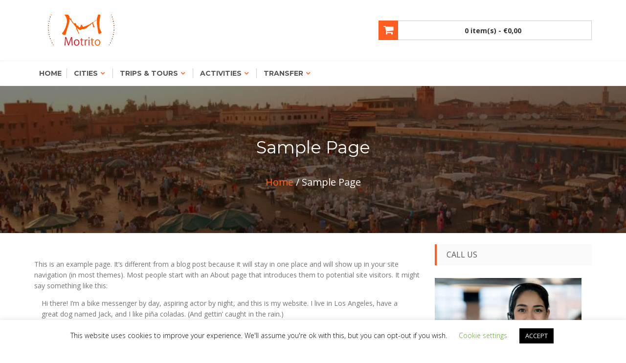

--- FILE ---
content_type: text/html; charset=UTF-8
request_url: https://www.motrito.com/sample-page-2/
body_size: 17199
content:
<!DOCTYPE html>
<html lang="en-GB" itemscope="itemscope" itemtype="http://schema.org/WebPage" >
<head>
<meta charset="UTF-8">
<meta name="viewport" content="width=device-width, initial-scale=1, maximum-scale=1">
<link rel="profile" href="http://gmpg.org/xfn/11">
<link rel="pingback" href="https://www.motrito.com/xmlrpc.php">

<title>Sample Page</title>
<meta name='robots' content='max-image-preview:large' />
<link rel='dns-prefetch' href='//fonts.googleapis.com' />
<link rel="alternate" type="application/rss+xml" title=" &raquo; Feed" href="https://www.motrito.com/feed/" />
<link rel="alternate" type="application/rss+xml" title=" &raquo; Comments Feed" href="https://www.motrito.com/comments/feed/" />
<link rel="alternate" type="application/rss+xml" title=" &raquo; Sample Page Comments Feed" href="https://www.motrito.com/sample-page-2/feed/" />
		<!-- This site uses the Google Analytics by MonsterInsights plugin v7.16.2 - Using Analytics tracking - https://www.monsterinsights.com/ -->
							<script src="//www.googletagmanager.com/gtag/js?id=UA-158870235-1"  type="text/javascript" data-cfasync="false"></script>
			<script type="text/javascript" data-cfasync="false">
				var mi_version = '7.16.2';
				var mi_track_user = true;
				var mi_no_track_reason = '';
				
								var disableStr = 'ga-disable-UA-158870235-1';

				/* Function to detect opted out users */
				function __gtagTrackerIsOptedOut() {
					return document.cookie.indexOf( disableStr + '=true' ) > - 1;
				}

				/* Disable tracking if the opt-out cookie exists. */
				if ( __gtagTrackerIsOptedOut() ) {
					window[disableStr] = true;
				}

				/* Opt-out function */
				function __gtagTrackerOptout() {
					document.cookie = disableStr + '=true; expires=Thu, 31 Dec 2099 23:59:59 UTC; path=/';
					window[disableStr] = true;
				}

				if ( 'undefined' === typeof gaOptout ) {
					function gaOptout() {
						__gtagTrackerOptout();
					}
				}
								window.dataLayer = window.dataLayer || [];
				if ( mi_track_user ) {
					function __gtagTracker() {dataLayer.push( arguments );}
					__gtagTracker( 'js', new Date() );
					__gtagTracker( 'set', {
						'developer_id.dZGIzZG' : true,
						                    });
					__gtagTracker( 'config', 'UA-158870235-1', {
						forceSSL:true,link_attribution:true,					} );
										window.gtag = __gtagTracker;										(
						function () {
							/* https://developers.google.com/analytics/devguides/collection/analyticsjs/ */
							/* ga and __gaTracker compatibility shim. */
							var noopfn = function () {
								return null;
							};
							var newtracker = function () {
								return new Tracker();
							};
							var Tracker = function () {
								return null;
							};
							var p = Tracker.prototype;
							p.get = noopfn;
							p.set = noopfn;
							p.send = function (){
								var args = Array.prototype.slice.call(arguments);
								args.unshift( 'send' );
								__gaTracker.apply(null, args);
							};
							var __gaTracker = function () {
								var len = arguments.length;
								if ( len === 0 ) {
									return;
								}
								var f = arguments[len - 1];
								if ( typeof f !== 'object' || f === null || typeof f.hitCallback !== 'function' ) {
									if ( 'send' === arguments[0] ) {
										var hitConverted, hitObject = false, action;
										if ( 'event' === arguments[1] ) {
											if ( 'undefined' !== typeof arguments[3] ) {
												hitObject = {
													'eventAction': arguments[3],
													'eventCategory': arguments[2],
													'eventLabel': arguments[4],
													'value': arguments[5] ? arguments[5] : 1,
												}
											}
										}
										if ( typeof arguments[2] === 'object' ) {
											hitObject = arguments[2];
										}
										if ( 'undefined' !== typeof (
											arguments[1].hitType
										) ) {
											hitObject = arguments[1];
										}
										if ( hitObject ) {
											action = 'timing' === arguments[1].hitType ? 'timing_complete' : hitObject.eventAction;
											hitConverted = mapArgs( hitObject );
											__gtagTracker( 'event', action, hitConverted );
										}
									}
									return;
								}

								function mapArgs( args ) {
									var gaKey, hit = {};
									var gaMap = {
										'eventCategory': 'event_category',
										'eventAction': 'event_action',
										'eventLabel': 'event_label',
										'eventValue': 'event_value',
										'nonInteraction': 'non_interaction',
										'timingCategory': 'event_category',
										'timingVar': 'name',
										'timingValue': 'value',
										'timingLabel': 'event_label',
									};
									for ( gaKey in gaMap ) {
										if ( 'undefined' !== typeof args[gaKey] ) {
											hit[gaMap[gaKey]] = args[gaKey];
										}
									}
									return hit;
								}

								try {
									f.hitCallback();
								} catch ( ex ) {
								}
							};
							__gaTracker.create = newtracker;
							__gaTracker.getByName = newtracker;
							__gaTracker.getAll = function () {
								return [];
							};
							__gaTracker.remove = noopfn;
							__gaTracker.loaded = true;
							window['__gaTracker'] = __gaTracker;
						}
					)();
									} else {
										console.log( "" );
					( function () {
							function __gtagTracker() {
								return null;
							}
							window['__gtagTracker'] = __gtagTracker;
							window['gtag'] = __gtagTracker;
					} )();
									}
			</script>
				<!-- / Google Analytics by MonsterInsights -->
		<script type="text/javascript">
window._wpemojiSettings = {"baseUrl":"https:\/\/s.w.org\/images\/core\/emoji\/14.0.0\/72x72\/","ext":".png","svgUrl":"https:\/\/s.w.org\/images\/core\/emoji\/14.0.0\/svg\/","svgExt":".svg","source":{"concatemoji":"https:\/\/www.motrito.com\/wp-includes\/js\/wp-emoji-release.min.js?ver=6.2.8"}};
/*! This file is auto-generated */
!function(e,a,t){var n,r,o,i=a.createElement("canvas"),p=i.getContext&&i.getContext("2d");function s(e,t){p.clearRect(0,0,i.width,i.height),p.fillText(e,0,0);e=i.toDataURL();return p.clearRect(0,0,i.width,i.height),p.fillText(t,0,0),e===i.toDataURL()}function c(e){var t=a.createElement("script");t.src=e,t.defer=t.type="text/javascript",a.getElementsByTagName("head")[0].appendChild(t)}for(o=Array("flag","emoji"),t.supports={everything:!0,everythingExceptFlag:!0},r=0;r<o.length;r++)t.supports[o[r]]=function(e){if(p&&p.fillText)switch(p.textBaseline="top",p.font="600 32px Arial",e){case"flag":return s("\ud83c\udff3\ufe0f\u200d\u26a7\ufe0f","\ud83c\udff3\ufe0f\u200b\u26a7\ufe0f")?!1:!s("\ud83c\uddfa\ud83c\uddf3","\ud83c\uddfa\u200b\ud83c\uddf3")&&!s("\ud83c\udff4\udb40\udc67\udb40\udc62\udb40\udc65\udb40\udc6e\udb40\udc67\udb40\udc7f","\ud83c\udff4\u200b\udb40\udc67\u200b\udb40\udc62\u200b\udb40\udc65\u200b\udb40\udc6e\u200b\udb40\udc67\u200b\udb40\udc7f");case"emoji":return!s("\ud83e\udef1\ud83c\udffb\u200d\ud83e\udef2\ud83c\udfff","\ud83e\udef1\ud83c\udffb\u200b\ud83e\udef2\ud83c\udfff")}return!1}(o[r]),t.supports.everything=t.supports.everything&&t.supports[o[r]],"flag"!==o[r]&&(t.supports.everythingExceptFlag=t.supports.everythingExceptFlag&&t.supports[o[r]]);t.supports.everythingExceptFlag=t.supports.everythingExceptFlag&&!t.supports.flag,t.DOMReady=!1,t.readyCallback=function(){t.DOMReady=!0},t.supports.everything||(n=function(){t.readyCallback()},a.addEventListener?(a.addEventListener("DOMContentLoaded",n,!1),e.addEventListener("load",n,!1)):(e.attachEvent("onload",n),a.attachEvent("onreadystatechange",function(){"complete"===a.readyState&&t.readyCallback()})),(e=t.source||{}).concatemoji?c(e.concatemoji):e.wpemoji&&e.twemoji&&(c(e.twemoji),c(e.wpemoji)))}(window,document,window._wpemojiSettings);
</script>
<style type="text/css">
img.wp-smiley,
img.emoji {
	display: inline !important;
	border: none !important;
	box-shadow: none !important;
	height: 1em !important;
	width: 1em !important;
	margin: 0 0.07em !important;
	vertical-align: -0.1em !important;
	background: none !important;
	padding: 0 !important;
}
</style>
	<link rel='stylesheet' id='wp-block-library-css' href='https://www.motrito.com/wp-includes/css/dist/block-library/style.min.css?ver=6.2.8' type='text/css' media='all' />
<link rel='stylesheet' id='wc-block-vendors-style-css' href='https://www.motrito.com/wp-content/plugins/woocommerce/packages/woocommerce-blocks/build/vendors-style.css?ver=4.4.3' type='text/css' media='all' />
<link rel='stylesheet' id='wc-block-style-css' href='https://www.motrito.com/wp-content/plugins/woocommerce/packages/woocommerce-blocks/build/style.css?ver=4.4.3' type='text/css' media='all' />
<link rel='stylesheet' id='classic-theme-styles-css' href='https://www.motrito.com/wp-includes/css/classic-themes.min.css?ver=6.2.8' type='text/css' media='all' />
<style id='global-styles-inline-css' type='text/css'>
body{--wp--preset--color--black: #000000;--wp--preset--color--cyan-bluish-gray: #abb8c3;--wp--preset--color--white: #ffffff;--wp--preset--color--pale-pink: #f78da7;--wp--preset--color--vivid-red: #cf2e2e;--wp--preset--color--luminous-vivid-orange: #ff6900;--wp--preset--color--luminous-vivid-amber: #fcb900;--wp--preset--color--light-green-cyan: #7bdcb5;--wp--preset--color--vivid-green-cyan: #00d084;--wp--preset--color--pale-cyan-blue: #8ed1fc;--wp--preset--color--vivid-cyan-blue: #0693e3;--wp--preset--color--vivid-purple: #9b51e0;--wp--preset--gradient--vivid-cyan-blue-to-vivid-purple: linear-gradient(135deg,rgba(6,147,227,1) 0%,rgb(155,81,224) 100%);--wp--preset--gradient--light-green-cyan-to-vivid-green-cyan: linear-gradient(135deg,rgb(122,220,180) 0%,rgb(0,208,130) 100%);--wp--preset--gradient--luminous-vivid-amber-to-luminous-vivid-orange: linear-gradient(135deg,rgba(252,185,0,1) 0%,rgba(255,105,0,1) 100%);--wp--preset--gradient--luminous-vivid-orange-to-vivid-red: linear-gradient(135deg,rgba(255,105,0,1) 0%,rgb(207,46,46) 100%);--wp--preset--gradient--very-light-gray-to-cyan-bluish-gray: linear-gradient(135deg,rgb(238,238,238) 0%,rgb(169,184,195) 100%);--wp--preset--gradient--cool-to-warm-spectrum: linear-gradient(135deg,rgb(74,234,220) 0%,rgb(151,120,209) 20%,rgb(207,42,186) 40%,rgb(238,44,130) 60%,rgb(251,105,98) 80%,rgb(254,248,76) 100%);--wp--preset--gradient--blush-light-purple: linear-gradient(135deg,rgb(255,206,236) 0%,rgb(152,150,240) 100%);--wp--preset--gradient--blush-bordeaux: linear-gradient(135deg,rgb(254,205,165) 0%,rgb(254,45,45) 50%,rgb(107,0,62) 100%);--wp--preset--gradient--luminous-dusk: linear-gradient(135deg,rgb(255,203,112) 0%,rgb(199,81,192) 50%,rgb(65,88,208) 100%);--wp--preset--gradient--pale-ocean: linear-gradient(135deg,rgb(255,245,203) 0%,rgb(182,227,212) 50%,rgb(51,167,181) 100%);--wp--preset--gradient--electric-grass: linear-gradient(135deg,rgb(202,248,128) 0%,rgb(113,206,126) 100%);--wp--preset--gradient--midnight: linear-gradient(135deg,rgb(2,3,129) 0%,rgb(40,116,252) 100%);--wp--preset--duotone--dark-grayscale: url('#wp-duotone-dark-grayscale');--wp--preset--duotone--grayscale: url('#wp-duotone-grayscale');--wp--preset--duotone--purple-yellow: url('#wp-duotone-purple-yellow');--wp--preset--duotone--blue-red: url('#wp-duotone-blue-red');--wp--preset--duotone--midnight: url('#wp-duotone-midnight');--wp--preset--duotone--magenta-yellow: url('#wp-duotone-magenta-yellow');--wp--preset--duotone--purple-green: url('#wp-duotone-purple-green');--wp--preset--duotone--blue-orange: url('#wp-duotone-blue-orange');--wp--preset--font-size--small: 13px;--wp--preset--font-size--medium: 20px;--wp--preset--font-size--large: 36px;--wp--preset--font-size--x-large: 42px;--wp--preset--spacing--20: 0.44rem;--wp--preset--spacing--30: 0.67rem;--wp--preset--spacing--40: 1rem;--wp--preset--spacing--50: 1.5rem;--wp--preset--spacing--60: 2.25rem;--wp--preset--spacing--70: 3.38rem;--wp--preset--spacing--80: 5.06rem;--wp--preset--shadow--natural: 6px 6px 9px rgba(0, 0, 0, 0.2);--wp--preset--shadow--deep: 12px 12px 50px rgba(0, 0, 0, 0.4);--wp--preset--shadow--sharp: 6px 6px 0px rgba(0, 0, 0, 0.2);--wp--preset--shadow--outlined: 6px 6px 0px -3px rgba(255, 255, 255, 1), 6px 6px rgba(0, 0, 0, 1);--wp--preset--shadow--crisp: 6px 6px 0px rgba(0, 0, 0, 1);}:where(.is-layout-flex){gap: 0.5em;}body .is-layout-flow > .alignleft{float: left;margin-inline-start: 0;margin-inline-end: 2em;}body .is-layout-flow > .alignright{float: right;margin-inline-start: 2em;margin-inline-end: 0;}body .is-layout-flow > .aligncenter{margin-left: auto !important;margin-right: auto !important;}body .is-layout-constrained > .alignleft{float: left;margin-inline-start: 0;margin-inline-end: 2em;}body .is-layout-constrained > .alignright{float: right;margin-inline-start: 2em;margin-inline-end: 0;}body .is-layout-constrained > .aligncenter{margin-left: auto !important;margin-right: auto !important;}body .is-layout-constrained > :where(:not(.alignleft):not(.alignright):not(.alignfull)){max-width: var(--wp--style--global--content-size);margin-left: auto !important;margin-right: auto !important;}body .is-layout-constrained > .alignwide{max-width: var(--wp--style--global--wide-size);}body .is-layout-flex{display: flex;}body .is-layout-flex{flex-wrap: wrap;align-items: center;}body .is-layout-flex > *{margin: 0;}:where(.wp-block-columns.is-layout-flex){gap: 2em;}.has-black-color{color: var(--wp--preset--color--black) !important;}.has-cyan-bluish-gray-color{color: var(--wp--preset--color--cyan-bluish-gray) !important;}.has-white-color{color: var(--wp--preset--color--white) !important;}.has-pale-pink-color{color: var(--wp--preset--color--pale-pink) !important;}.has-vivid-red-color{color: var(--wp--preset--color--vivid-red) !important;}.has-luminous-vivid-orange-color{color: var(--wp--preset--color--luminous-vivid-orange) !important;}.has-luminous-vivid-amber-color{color: var(--wp--preset--color--luminous-vivid-amber) !important;}.has-light-green-cyan-color{color: var(--wp--preset--color--light-green-cyan) !important;}.has-vivid-green-cyan-color{color: var(--wp--preset--color--vivid-green-cyan) !important;}.has-pale-cyan-blue-color{color: var(--wp--preset--color--pale-cyan-blue) !important;}.has-vivid-cyan-blue-color{color: var(--wp--preset--color--vivid-cyan-blue) !important;}.has-vivid-purple-color{color: var(--wp--preset--color--vivid-purple) !important;}.has-black-background-color{background-color: var(--wp--preset--color--black) !important;}.has-cyan-bluish-gray-background-color{background-color: var(--wp--preset--color--cyan-bluish-gray) !important;}.has-white-background-color{background-color: var(--wp--preset--color--white) !important;}.has-pale-pink-background-color{background-color: var(--wp--preset--color--pale-pink) !important;}.has-vivid-red-background-color{background-color: var(--wp--preset--color--vivid-red) !important;}.has-luminous-vivid-orange-background-color{background-color: var(--wp--preset--color--luminous-vivid-orange) !important;}.has-luminous-vivid-amber-background-color{background-color: var(--wp--preset--color--luminous-vivid-amber) !important;}.has-light-green-cyan-background-color{background-color: var(--wp--preset--color--light-green-cyan) !important;}.has-vivid-green-cyan-background-color{background-color: var(--wp--preset--color--vivid-green-cyan) !important;}.has-pale-cyan-blue-background-color{background-color: var(--wp--preset--color--pale-cyan-blue) !important;}.has-vivid-cyan-blue-background-color{background-color: var(--wp--preset--color--vivid-cyan-blue) !important;}.has-vivid-purple-background-color{background-color: var(--wp--preset--color--vivid-purple) !important;}.has-black-border-color{border-color: var(--wp--preset--color--black) !important;}.has-cyan-bluish-gray-border-color{border-color: var(--wp--preset--color--cyan-bluish-gray) !important;}.has-white-border-color{border-color: var(--wp--preset--color--white) !important;}.has-pale-pink-border-color{border-color: var(--wp--preset--color--pale-pink) !important;}.has-vivid-red-border-color{border-color: var(--wp--preset--color--vivid-red) !important;}.has-luminous-vivid-orange-border-color{border-color: var(--wp--preset--color--luminous-vivid-orange) !important;}.has-luminous-vivid-amber-border-color{border-color: var(--wp--preset--color--luminous-vivid-amber) !important;}.has-light-green-cyan-border-color{border-color: var(--wp--preset--color--light-green-cyan) !important;}.has-vivid-green-cyan-border-color{border-color: var(--wp--preset--color--vivid-green-cyan) !important;}.has-pale-cyan-blue-border-color{border-color: var(--wp--preset--color--pale-cyan-blue) !important;}.has-vivid-cyan-blue-border-color{border-color: var(--wp--preset--color--vivid-cyan-blue) !important;}.has-vivid-purple-border-color{border-color: var(--wp--preset--color--vivid-purple) !important;}.has-vivid-cyan-blue-to-vivid-purple-gradient-background{background: var(--wp--preset--gradient--vivid-cyan-blue-to-vivid-purple) !important;}.has-light-green-cyan-to-vivid-green-cyan-gradient-background{background: var(--wp--preset--gradient--light-green-cyan-to-vivid-green-cyan) !important;}.has-luminous-vivid-amber-to-luminous-vivid-orange-gradient-background{background: var(--wp--preset--gradient--luminous-vivid-amber-to-luminous-vivid-orange) !important;}.has-luminous-vivid-orange-to-vivid-red-gradient-background{background: var(--wp--preset--gradient--luminous-vivid-orange-to-vivid-red) !important;}.has-very-light-gray-to-cyan-bluish-gray-gradient-background{background: var(--wp--preset--gradient--very-light-gray-to-cyan-bluish-gray) !important;}.has-cool-to-warm-spectrum-gradient-background{background: var(--wp--preset--gradient--cool-to-warm-spectrum) !important;}.has-blush-light-purple-gradient-background{background: var(--wp--preset--gradient--blush-light-purple) !important;}.has-blush-bordeaux-gradient-background{background: var(--wp--preset--gradient--blush-bordeaux) !important;}.has-luminous-dusk-gradient-background{background: var(--wp--preset--gradient--luminous-dusk) !important;}.has-pale-ocean-gradient-background{background: var(--wp--preset--gradient--pale-ocean) !important;}.has-electric-grass-gradient-background{background: var(--wp--preset--gradient--electric-grass) !important;}.has-midnight-gradient-background{background: var(--wp--preset--gradient--midnight) !important;}.has-small-font-size{font-size: var(--wp--preset--font-size--small) !important;}.has-medium-font-size{font-size: var(--wp--preset--font-size--medium) !important;}.has-large-font-size{font-size: var(--wp--preset--font-size--large) !important;}.has-x-large-font-size{font-size: var(--wp--preset--font-size--x-large) !important;}
.wp-block-navigation a:where(:not(.wp-element-button)){color: inherit;}
:where(.wp-block-columns.is-layout-flex){gap: 2em;}
.wp-block-pullquote{font-size: 1.5em;line-height: 1.6;}
</style>
<link rel='stylesheet' id='contact-form-7-css' href='https://www.motrito.com/wp-content/plugins/contact-form-7/includes/css/styles.css?ver=5.4' type='text/css' media='all' />
<link rel='stylesheet' id='cookie-law-info-css' href='https://www.motrito.com/wp-content/plugins/cookie-law-info/public/css/cookie-law-info-public.css?ver=2.0.1' type='text/css' media='all' />
<link rel='stylesheet' id='cookie-law-info-gdpr-css' href='https://www.motrito.com/wp-content/plugins/cookie-law-info/public/css/cookie-law-info-gdpr.css?ver=2.0.1' type='text/css' media='all' />
<link rel='stylesheet' id='wcpa-datetime-css' href='https://www.motrito.com/wp-content/plugins/woo-custom-product-addons-pro/assets/plugins/datetimepicker/jquery.datetimepicker.min.css?ver=3.9.1' type='text/css' media='all' />
<link rel='stylesheet' id='wcpa-colorpicker-css' href='https://www.motrito.com/wp-content/plugins/woo-custom-product-addons-pro/assets/plugins/spectrum/spectrum.min.css?ver=3.9.1' type='text/css' media='all' />
<link rel='stylesheet' id='wcpa-frontend-css' href='https://www.motrito.com/wp-content/plugins/woo-custom-product-addons-pro/assets/css/frontend.min.css?ver=3.9.1' type='text/css' media='all' />
<link rel='stylesheet' id='wt-font-awesome-css' href='https://www.motrito.com/wp-content/plugins/woo-tour/css/font-awesome/css/font-awesome.min.css?ver=6.2.8' type='text/css' media='all' />
<link rel='stylesheet' id='wt-bootstrap-min-css' href='https://www.motrito.com/wp-content/plugins/woo-tour/js/bootstrap/bootstrap.min.css?ver=6.2.8' type='text/css' media='all' />
<link rel='stylesheet' id='wootour-google-fonts-css' href='//fonts.googleapis.com/css?family=Source+Sans+Pro%7CSource+Sans+Pro&#038;ver=1.0.0' type='text/css' media='all' />
<link rel='stylesheet' id='wt-pickadate-time-css' href='https://www.motrito.com/wp-content/plugins/woo-tour/js/pickadate/themes/classic.time.css?ver=6.2.8' type='text/css' media='all' />
<link rel='stylesheet' id='exl-carousel-css' href='https://www.motrito.com/wp-content/plugins/woo-tour/js/owl-carousel/owl.carousel.css?ver=6.2.8' type='text/css' media='all' />
<link rel='stylesheet' id='exl-carousel-theme-css' href='https://www.motrito.com/wp-content/plugins/woo-tour/js/owl-carousel/owl.theme.css?ver=6.2.8' type='text/css' media='all' />
<link rel='stylesheet' id='exl-transitions-theme-css' href='https://www.motrito.com/wp-content/plugins/woo-tour/js/owl-carousel/owl.transitions.css?ver=6.2.8' type='text/css' media='all' />
<link rel='stylesheet' id='woocommerce-layout-css' href='https://www.motrito.com/wp-content/plugins/woocommerce/assets/css/woocommerce-layout.css?ver=5.1.0' type='text/css' media='all' />
<link rel='stylesheet' id='woocommerce-smallscreen-css' href='https://www.motrito.com/wp-content/plugins/woocommerce/assets/css/woocommerce-smallscreen.css?ver=5.1.0' type='text/css' media='only screen and (max-width: 768px)' />
<link rel='stylesheet' id='woocommerce-general-css' href='https://www.motrito.com/wp-content/plugins/woocommerce/assets/css/woocommerce.css?ver=5.1.0' type='text/css' media='all' />
<style id='woocommerce-inline-inline-css' type='text/css'>
.woocommerce form .form-row .required { visibility: visible; }
</style>
<link rel='stylesheet' id='monsterinsights-popular-posts-style-css' href='https://www.motrito.com/wp-content/plugins/google-analytics-for-wordpress/assets/css/frontend.min.css?ver=7.16.2' type='text/css' media='all' />
<link rel='stylesheet' id='buzzstorepro-fonts-css' href='https://fonts.googleapis.com/css?family=Open+Sans%3A400%2C300%2C300italic%2C400italic%2C600%2C600italic%2C700%2C700italic%7CPoppins%3A400%2C300%2C500%2C600%2C700%7CMontserrat%3A400%2C500%2C600%2C700%2C800%7CLato%3A400%2C500%2C600%2C700%2C800&#038;subset=latin%2Clatin-ext&#038;ver=1.2.2' type='text/css' media='all' />
<link rel='stylesheet' id='buzzstorepro-bundle-css' href='https://www.motrito.com/wp-content/themes/buzzstore-pro%203/assets/css/bundle.min.css?ver=6.2.8' type='text/css' media='all' />
<link rel='stylesheet' id='buzzstorepro-style-css' href='https://www.motrito.com/wp-content/themes/buzzstore-pro%203/style.css?ver=6.2.8' type='text/css' media='all' />
<style id='buzzstorepro-style-inline-css' type='text/css'>

        .starSeparator:before, 
        .starSeparator:after,
        #main-slider .main-slider_buttons a:before,
        .layout-two .service-area .mainservices,
        .widget_buzzstorepro_promoarea_widget_area .promo-banner-section .buzz-container a.promo-banner-img .promo-banner-img-inner:hover .promo-img-info .promo-img-info-inner h3,
        .widget_buzzstorepro_team_widget_area .teaminfo .teamdetails ul.social-icons li a,
        .product-filter li a:hover, 
        .product-filter li a.current,
        .buzz-sale-label,
        .product-item_tip,
        .goToTop,
        .buzz-cart-main:before,
        .buzz-block-subtitle,
        .woocommerce .widget_shopping_cart .cart_list li a.remove:hover, 
        .woocommerce.widget_shopping_cart .cart_list li a.remove:hover,
        .widget_shopping_cart_content .buttons a.wc-forward:before,
        .sparkletheme-blogs .post .read-more:hover,
        .nav-previous a, .nav-next a,
        .buzz-comment-wrapper .buzz-media-body .buzz-prorow a:hover,
        .buzz-news-tag ul li:first-child,
        .buzz-news-tag ul li:hover,
        .not-found .buzz-backhome a,
        .woocommerce #respond input#submit.alt, 
        .woocommerce a.button.alt, 
        .woocommerce button.button.alt, 
        .woocommerce input.button.alt,
        .woocommerce #payment #place_order, 
        .woocommerce-page #payment #place_order,
        button, 
        input[type='button'], 
        input[type='reset'], 
        input[type='submit'],
        .widget_product_search .woocommerce-product-search input[type='submit'],
        .woocommerce nav.woocommerce-pagination ul li a:focus, 
        .woocommerce nav.woocommerce-pagination ul li a:hover, 
        .woocommerce nav.woocommerce-pagination ul li span.current,
        .woocommerce button.button.alt.disabled,
        .woocommerce .widget_price_filter .ui-slider .ui-slider-range,
        .woocommerce .widget_price_filter .ui-slider .ui-slider-handle,
         body.header-four header.site-header,
        .header-four .buzz-menulink,
        .header-four .buzz-menulink ul ul,
        .buzzstorepro-slider .flex-control-nav > li > a:hover, 
        .buzzstorepro-slider .flex-control-nav > li > a.flex-active,
        .payment_card .buzz-socila-link li a,
        .wishlist_table td.product-name a.button:hover,
        .calendar_wrap caption,
        .widget_search .search-form .search-submit,
        .woocommerce-account .woocommerce-MyAccount-navigation ul li a,
        .woocommerce span.onsale,
        .page-numbers,
        .team-details .social-icons li a,
        .woocommerce a.button.add_to_cart_button, 
        .woocommerce a.added_to_cart, 
        .woocommerce a.button.product_type_grouped, 
        .woocommerce a.button.product_type_external,
        .woocommerce a.button.product_type_variable,
        .woocommerce a.added_to_cart:before, 
        .woocommerce a.button.add_to_cart_button:before, 
        .woocommerce a.button.product_type_grouped:before, 
        .woocommerce a.button.product_type_external:before,
        .woocommerce a.button.product_type_variable:before,
        .woocommerce #respond input#submit, 
        .woocommerce a.button, 
        .woocommerce button.button, 
        .woocommerce input.button,

        .wpcf7 input[type='submit'], 
        .wpcf7 input[type='button'],

        .breadcrumbswrap .entry-header h2 span,

        .bttn.sparkle-default-bttn.sparkle-outline-bttn:hover,
        .bttn.sparkle-default-bttn.sparkle-bg-bttn,
        .bttn.sparkle-default-bttn.sparkle-bg-bttn:hover,
        .sparkle_call_to_action_button,
        .sparkle_call_to_action_button:hover, 
        .sparkle_call_to_action_button:focus,
        .sparkle-dropcaps.sparkle-square,
        .social-shortcode > a:hover,
        .sparkle_tagline_box.sparkle-bg-box,
        .sparkle_toggle .sparkle_toggle_title,
        .sparkle_tab_wrap .sparkle_tab_content,
        .sparkle_tab_wrap .sparkle_tab_group .tab-title.active{
            background-color: #ff5e23;
        }

        .widget_buzzstorepro_cat_widget_area .product-item .buzz-categorycount{
            background-color: rgba(255,94,35,0.8);
        }
 @media (max-width: 880px){
        .buzz-menulink .buzz-container {
            background-color: #ff5e23 !important;
            height:42px;
        } }

        .gridlist-toggle a{
            background-color: rgba(255,94,35,0.8) !important;
        }

        .single-product .yith-wcwl-wishlistexistsbrowse.show a:hover, 
        .single-product .entry-summary .compare.button:hover, 
        .single-product .yith-wcwl-add-to-wishlist a.add_to_wishlist:hover{
            color: #ff5e23 !important;
        }

        .gridlist-toggle a.active, 
        .gridlist-toggle a:hover, 
        .gridlist-toggle a:focus,
        .woocommerce div.product .woocommerce-tabs ul.tabs li:hover, 
        .woocommerce div.product .woocommerce-tabs ul.tabs li.active,
        .yith-woocompare-widget .compare, 
        .yith-woocompare-widget .clear-all{
            background-color: #ff5e23 !important;
        }

        .yith-woocompare-widget .compare, 
        .yith-woocompare-widget .clear-all,
        .yith-woocompare-widget .compare:hover, 
        .yith-woocompare-widget .clear-all:hover{
            border-color: #ff5e23 !important;
        }

        .yith-woocompare-widget .compare:hover, 
        .yith-woocompare-widget .clear-all:hover{
            color: #ff5e23 !important;
        }

        ul.product-item-info li a:before{
            border-left: 8px solid transparent;
            border-right: 8px solid transparent;
            border-top: 8px solid #ff5e23;
        }

        .nav-previous a:after{
            border-right: 11px solid #ff5e23;
            border-top: 15px solid transparent;
            border-bottom: 15px solid transparent;
        }

        .nav-next a:after{
            border-left: 11px solid #ff5e23;
            border-top: 15px solid transparent;
            border-bottom: 15px solid transparent;
        }

        body.header-two header.site-header .mainlogo_wrap .header_info_wrap > div .header_contact_details_inner .fa_icon i.fa,
        #main-slider .main-slider_buttons a,
        #main-slider .main-slider_buttons a:hover,
        .owl-main-slider.owl-carousel .owl-controls .owl-buttons div:hover,
        .product-filter li a:hover,
        .product-filter li a.current,
        .product-filter li a,
        .buzzstorepro-services-main.layout-one .service-icon i.fa,
        .footer-widget .widget-title,
        .payment_card .buzz-socila-link li a,
        .widget-area .widget .widget-title, 
        .cross-sells h2, 
        .cart_totals h2, 
        .woocommerce-billing-fields h3, 
        .woocommerce-shipping-fields h3, 
        #order_review_heading, 
        .u-column1 h2, 
        .u-column2 h2, 
        .upsells h2, 
        .related h2, 
        .woocommerce-additional-fields h3, 
        .woocommerce-Address-title h3,
        .woocommerce #respond input#submit.alt, 
        .woocommerce a.button.alt, 
        .woocommerce button.button.alt, 
        .woocommerce input.button.alt,
        .woocommerce-info,
        .team-details .social-icons li a,
        .sparkletheme-blogs .post .read-more:hover,
        .sparkletheme-blogs .post .read-more,
        .not-found .buzz-backhome a:hover,
        .not-found .buzz-backhome a,
        button, 
        input[type='button'], 
        input[type='reset'], 
        input[type='submit'],
        .widget_product_search .woocommerce-product-search input[type='submit'],
        .woocommerce nav.woocommerce-pagination ul li,
        ul.buzz-social-list li a:hover,
        .woocommerce-account .woocommerce-MyAccount-navigation ul li.is-active a, 
        .woocommerce-account .woocommerce-MyAccount-navigation ul li:hover a,
        .woocommerce-account .woocommerce-MyAccount-navigation ul li a,
        .woocommerce-account .woocommerce-MyAccount-content,
        .woocommerce div.product .woocommerce-tabs .panel,
        .woocommerce div.product .woocommerce-tabs ul.tabs:before,
        .wishlist_table td.product-name a.button,
        .page-numbers:hover,
        .page-numbers,
        button:hover, 
        input[type='button']:hover, 
        input[type='reset']:hover, 
        input[type='submit']:hover,
        .buzz-viewcartproduct .widget_shopping_cart,
        .buzzstorepro-slider .flex-control-nav > li > a:hover, 
        .buzzstorepro-slider .flex-control-nav > li > a.flex-active,
        .woocommerce a.button.add_to_cart_button, 
        .woocommerce a.added_to_cart, 
        .woocommerce a.button.product_type_grouped, 
        .woocommerce a.button.product_type_external,
        .woocommerce a.button.product_type_variable,
        .woocommerce #respond input#submit, 
        .woocommerce a.button, 
        .woocommerce button.button, 
        .woocommerce input.button,

        .woocommerce-message,
        .wpcf7 input[type='submit']:hover, 
        .wpcf7 input[type='button']:hover,
        .wpcf7 input[type='submit'], 
        .wpcf7 input[type='button'],

        .bttn.sparkle-default-bttn.sparkle-outline-bttn,
        .bttn,
        .sparkle_call_to_action_button:before,
        .social-shortcode > a,
        .social-shortcode > a:hover,
        .social-shortcode > a:hover:before,
        .sparkle_tagline_box.sparkle-top-border-box,
        .sparkle_tagline_box.sparkle-left-border-box,
        .widget-area ul.buzz-social-list li a{
            border-color: #ff5e23;
        }

        .buzz-site-title a,
        body.header-two header.site-header .mainlogo_wrap .header_info_wrap > div .header_contact_details_inner .fa_icon i.fa,
        .header_info_wrap .phone_header a:hover span, 
        .header_info_wrap .email_header a:hover span,
        .buzz-topheader .buzz-topright ul li span,
        .buzz-topheader .buzz-topright ul li a:hover,
        .buzz-menulink ul li:hover > a, 
        .buzz-menulink ul ul > li:hover > a, 
        .buzz-menulink ul ul > li.current_page_item a, 
        .buzz-menulink ul > li.current-menu-item > a,
        .buzz-menulink ul > li.menu-item-has-children > a:after, 
        .buzz-menulink ul > li.page_item_has_children > a:after,
        .starSeparator .icon-star,
        .owl-main-slider.owl-carousel .owl-controls .owl-buttons div:hover i,
        .layout-two .service-area:hover .service-icon i, 
        .layout-two .service-area:hover .service-icon-info p, 
        .layout-two .service-area:hover .service-icon-info h5,
        .widget_buzzstorepro_team_widget_area .teaminfo .teamdetails ul.social-icons li a:hover,
        .owl-product-slider.owl-theme .owl-controls .owl-buttons div,
        .widget_buzzstorepro_blog_widget_area .header-title a:hover,
        .widget_buzzstorepro_blog_widget_area .buzzstorepro-blogwrap li a.btn-readmore:hover,
        .widget_buzzstorepro_blog_widget_area .buzzstorepro-blogwrap li a.btn-readmore:after,
        .widget_buzzstorepro_testimonial_widget_area .comment-slide-item_author i,
        .bx-wrapper .bx-controls-direction a:hover,
        .product-item-details .product-title:hover,
        .woocommerce ul.products li.product .price, ins,
        .buzzstorepro-services-main.layout-one .service-icon i.fa,
        .mainlogo-area .footer-logo .footer-buzz-logo-title h1 a,
        .footer .widget a:hover, 
        .footer .widget a:hover::before, 
        .footer .widget li:hover::before,
        .subfooter a:hover,
        .buzz-topheader .buzz-topright ul li a:hover span,
        .buzz-topheader .buzz-topleft ul li a:hover,
        .payment_card .buzz-socila-link li a:hover,
        .payment_card li a:hover span,
        .woocommerce .woocommerce-breadcrumb a,
        .breadcrumbswrap ul li a,
        .woocommerce nav.woocommerce-pagination ul li .page-numbers,
        button:hover, 
        input[type='button']:hover, 
        input[type='reset']:hover, 
        input[type='submit']:hover,
        a:hover, a:focus, a:active,
        .woocommerce-info:before,
        .widget_product_search .woocommerce-product-search input[type='submit']:hover,
        .buzz-topheader .buzz-topleft ul.buzz-socila-link li span:hover,
        .buzz-topheader .buzz-topleft ul li span,
        body.header-four header.site-header button.product-search i.fa,
        body.header-four header.site-header .buzz-cart-main:before,
        .woocommerce ul.cart_list li a:hover, 
        .woocommerce ul.product_list_widget li a:hover,
        .buzzstorepro-slider a.buzzstorepro-button:hover,
        .payment_card li a:hover,
        .woocommerce #payment #place_order:hover, 
        .woocommerce-page #payment #place_order:hover,
        .team-details h4,
        .team-details .social-icons li:hover a,
        .woocommerce-account .woocommerce-MyAccount-navigation ul li.is-active a, 
        .woocommerce-account .woocommerce-MyAccount-navigation ul li:hover a,
        .woocommerce .woocommerce-message .button,
        .wishlist_table tr td.product-stock-status span.wishlist-in-stock,
        .wishlist_table td.product-name a.button,
        .woocommerce-error a.button:hover, 
        .woocommerce-info a.button:hover, 
        .woocommerce-message a.button:hover, 
        .woocommerce-Message--info a.button:hover,
        .woocommerce-MyAccount-content a:hover, 
        .woocommerce-MyAccount-content a:hover,
        .widget_search .search-form .search-submit:hover,
        .page-numbers:hover,
        .page-numbers.current,
        .sparkletheme-blogs .post .category a,
        .sparkletheme-blogs .post .entry-title a:hover, 
        .sparkletheme-blogs .post .entry-title a:focus, 
        .sparkletheme-blogs .page .entry-title a:focus,
        .sparkletheme-blogs .post .entry-meta span a,
        .sparkletheme-blogs .post .read-more,
        .not-found .page-header h1,
        .not-found .buzz-backhome a:hover,
        .buzz-comment-left a:hover, 
        .buzz-comment-left a:hover:before, 
        .buzz-comment-wrapper .buzz-media-body a:hover,
        .widget a:hover, 
        .widget a:hover::before, 
        .widget li:hover::before,
        .woocommerce #respond input#submit.alt:hover, 
        .woocommerce a.button.alt:hover, 
        .woocommerce button.button.alt:hover, 
        .woocommerce input.button.alt:hover,
        .woocommerce div.product p.price, 
        .woocommerce div.product span.price,
        .woocommerce button.button.alt.disabled:hover,
        .footer .widget_top_rated_products .product_list_widget .product-title:hover,
        .woocommerce a.button.add_to_cart_button:hover, 
        li.product a.added_to_cart:hover, 
        .woocommerce #respond input#submit:hover, 
        .woocommerce button.button:hover, 
        .woocommerce .widget-area a.clear-all:hover, 
        .woocommerce input.button:hover, 
        .woocommerce a.button.product_type_grouped:hover, 
        .woocommerce a.button.product_type_external:hover,
        .woocommerce a.button.product_type_variable:hover,

        .woocommerce-message:before,
        .wpcf7 input[type='submit']:hover, 
        .wpcf7 input[type='button']:hover,

        .content-area .site-main .sparkletheme-blogs .post .entry-content a,

        .bttn.sparkle-default-bttn.sparkle-outline-bttn,
        .sparkle-team .sparkle-member-position, 
        .sparkle-testimonial .sparkle-client-position,
        .widget-area ul.buzz-social-list li a{
            color: #ff5e23;
        }

</style>
<link rel='stylesheet' id='woo-event-css-css' href='https://www.motrito.com/wp-content/plugins/woo-tour/css/meta-style.css?ver=6.2.8' type='text/css' media='all' />
<link rel='stylesheet' id='we-general-css' href='https://www.motrito.com/wp-content/plugins/woo-tour/css/general.css?ver=3.2' type='text/css' media='all' />
<script type='text/javascript' id='monsterinsights-frontend-script-js-extra'>
/* <![CDATA[ */
var monsterinsights_frontend = {"js_events_tracking":"true","download_extensions":"doc,pdf,ppt,zip,xls,docx,pptx,xlsx","inbound_paths":"[{\"path\":\"\\\/go\\\/\",\"label\":\"affiliate\"},{\"path\":\"\\\/recommend\\\/\",\"label\":\"affiliate\"}]","home_url":"https:\/\/www.motrito.com","hash_tracking":"false","ua":"UA-158870235-1"};
/* ]]> */
</script>
<script type='text/javascript' src='https://www.motrito.com/wp-content/plugins/google-analytics-for-wordpress/assets/js/frontend-gtag.min.js?ver=7.16.2' id='monsterinsights-frontend-script-js'></script>
<script type='text/javascript' src='https://www.motrito.com/wp-includes/js/jquery/jquery.min.js?ver=3.6.4' id='jquery-core-js'></script>
<script type='text/javascript' src='https://www.motrito.com/wp-includes/js/jquery/jquery-migrate.min.js?ver=3.4.0' id='jquery-migrate-js'></script>
<script type='text/javascript' id='cookie-law-info-js-extra'>
/* <![CDATA[ */
var Cli_Data = {"nn_cookie_ids":[],"cookielist":[],"non_necessary_cookies":[],"ccpaEnabled":"","ccpaRegionBased":"","ccpaBarEnabled":"","ccpaType":"gdpr","js_blocking":"","custom_integration":"","triggerDomRefresh":"","secure_cookies":""};
var cli_cookiebar_settings = {"animate_speed_hide":"500","animate_speed_show":"500","background":"#FFF","border":"#b1a6a6c2","border_on":"","button_1_button_colour":"#000","button_1_button_hover":"#000000","button_1_link_colour":"#fff","button_1_as_button":"1","button_1_new_win":"","button_2_button_colour":"#333","button_2_button_hover":"#292929","button_2_link_colour":"#444","button_2_as_button":"","button_2_hidebar":"","button_3_button_colour":"#000","button_3_button_hover":"#000000","button_3_link_colour":"#fff","button_3_as_button":"1","button_3_new_win":"","button_4_button_colour":"#000","button_4_button_hover":"#000000","button_4_link_colour":"#62a329","button_4_as_button":"","button_7_button_colour":"#61a229","button_7_button_hover":"#4e8221","button_7_link_colour":"#fff","button_7_as_button":"1","button_7_new_win":"","font_family":"inherit","header_fix":"","notify_animate_hide":"1","notify_animate_show":"","notify_div_id":"#cookie-law-info-bar","notify_position_horizontal":"right","notify_position_vertical":"bottom","scroll_close":"","scroll_close_reload":"","accept_close_reload":"","reject_close_reload":"","showagain_tab":"","showagain_background":"#fff","showagain_border":"#000","showagain_div_id":"#cookie-law-info-again","showagain_x_position":"100px","text":"#000","show_once_yn":"","show_once":"10000","logging_on":"","as_popup":"","popup_overlay":"1","bar_heading_text":"","cookie_bar_as":"banner","popup_showagain_position":"bottom-right","widget_position":"left"};
var log_object = {"ajax_url":"https:\/\/www.motrito.com\/wp-admin\/admin-ajax.php"};
/* ]]> */
</script>
<script type='text/javascript' src='https://www.motrito.com/wp-content/plugins/cookie-law-info/public/js/cookie-law-info-public.js?ver=2.0.1' id='cookie-law-info-js'></script>
<script type='text/javascript' src='https://www.motrito.com/wp-content/plugins/woo-tour/js/masonry.pkgd.min.js?ver=6.2.8' id='wt-masonry-js'></script>
<script type='text/javascript' src='https://www.motrito.com/wp-content/plugins/woo-tour/js/imagesloaded.pkgd.min.js?ver=6.2.8' id='wt-imageloaded-js'></script>
<script type='text/javascript' src='https://www.motrito.com/wp-content/plugins/woo-tour/js/plugin-script.js?ver=3.2.1' id='woo-tour-js'></script>
<link rel="https://api.w.org/" href="https://www.motrito.com/wp-json/" /><link rel="alternate" type="application/json" href="https://www.motrito.com/wp-json/wp/v2/pages/2" /><link rel="EditURI" type="application/rsd+xml" title="RSD" href="https://www.motrito.com/xmlrpc.php?rsd" />
<link rel="wlwmanifest" type="application/wlwmanifest+xml" href="https://www.motrito.com/wp-includes/wlwmanifest.xml" />
<meta name="generator" content="WordPress 6.2.8" />
<meta name="generator" content="WooCommerce 5.1.0" />
<link rel="canonical" href="https://www.motrito.com/sample-page-2/" />
<link rel='shortlink' href='https://www.motrito.com/?p=2' />
<link rel="alternate" type="application/json+oembed" href="https://www.motrito.com/wp-json/oembed/1.0/embed?url=https%3A%2F%2Fwww.motrito.com%2Fsample-page-2%2F" />
<link rel="alternate" type="text/xml+oembed" href="https://www.motrito.com/wp-json/oembed/1.0/embed?url=https%3A%2F%2Fwww.motrito.com%2Fsample-page-2%2F&#038;format=xml" />
<script async src="https://www.googletagmanager.com/gtag/js?id=UA-61566390-2" type="text/javascript"></script><script type="text/javascript">window.dataLayer = window.dataLayer || [];function gtag(){dataLayer.push(arguments);}gtag('js', new Date());gtag('config', 'UA-61566390-2');</script>            <style type='text/css'>
                .no-js #loader {
                    display: none;
                }
                .js #loader {
                    display: block;
                    position: absolute;
                    left: 100px;
                    top: 0;
                }
                .buzzstorepro-preloader {
                    position: fixed;
                    left: 0px;
                    top: 0px;
                    width: 100%;
                    height: 100%;
                    z-index: 9999999;
                    background: url('https://www.motrito.com/wp-content/themes/buzzstore-pro%203/assets/images/preloader/default.gif') center no-repeat #fff;
                }
            </style>
        	<noscript><style>.woocommerce-product-gallery{ opacity: 1 !important; }</style></noscript>
				<script type="text/javascript">
				var cli_flush_cache = true;
			</script>
	<style type="text/css">
			.site-title,
		.site-description {
			position: absolute;
			clip: rect(1px, 1px, 1px, 1px);
		}
		</style>
	<link rel="icon" href="https://www.motrito.com/wp-content/uploads/2019/04/cropped-Skærmbillede-2019-04-15-kl.-21.15.12-32x32.png" sizes="32x32" />
<link rel="icon" href="https://www.motrito.com/wp-content/uploads/2019/04/cropped-Skærmbillede-2019-04-15-kl.-21.15.12-192x192.png" sizes="192x192" />
<link rel="apple-touch-icon" href="https://www.motrito.com/wp-content/uploads/2019/04/cropped-Skærmbillede-2019-04-15-kl.-21.15.12-180x180.png" />
<meta name="msapplication-TileImage" content="https://www.motrito.com/wp-content/uploads/2019/04/cropped-Skærmbillede-2019-04-15-kl.-21.15.12-270x270.png" />
<style type="text/css">        .widget.wt-latest-tours-widget .thumb.item-thumbnail .item-evprice,
        .btn.wt-button,
        .ex-loadmore .loadmore-grid,
        .wt-grid-shortcode figure.ex-modern-blog .date,
        .wt-departure .picker table thead tr th,
        .wt-grid-shortcode.wt-grid-column-1 figure.ex-modern-blog .ex-social-share ul li a,
        .wt-table-lisst .wt-table th,
        .wt-search-form button[type="submit"]:hover, .wt-search-form button[type="submit"],
        .wt-quantity > input[type=button],
        .btn.we-button, .wt-disc-info .dc-title > span:not(:empty),
        .wt-tax-content .loc-details span,
        .wt-search-form #searchform #searchsubmit,
        .wt-ajax-pagination ul li .page-numbers.current,
        .wt-grid-shortcode figure.ex-modern-blog .ex-social-share{ background:#fc5b1f}
        .wt-table-lisst .wt-table td.tb-viewdetails .tb-price,
        .wt-search-form span.loc-details h3,
        .wt-table-lisst .wt-table td h3 a,
        .wt-table-lisst .wt-table td.tb-viewdetails .tb-price,
        figure.ex-modern-blog h3,
        .wt-grid-shortcode.wt-grid-column-1.wt-tourlist .ex-modern-blog .wt-more-meta .wt-pr-la,
        .wt-ext-info .woo-tour-accompanied .tour-service span,
        .wt-table-lisst .wt-table td.tb-price, .wt-table-lisst .wt-table td span.amount{ color:#fc5b1f}
        .wt-discount-sif .dc-title,
        .wt-ext-info .btn.we-button.wt-getct,
        .wt-search-form button[type="submit"]:hover, .wt-search-form button[type="submit"],
        .wt-table-lisst .wt-table{ border-color:#fc5b1f}
        .wt-grid-shortcode.wt-grid-column-1.wt-tourlist .item-post-n > h3,
        .wt-location-arr{background: rgba(252,91,31, .7);}
        .wt-grid-shortcode.wt-grid-column-1.wt-tourlist .item-post-n{ border-color:rgba(252,91,31, .7);}
        .wt-disc-info .dc-title  > span:empty{
            border: 13px solid #fc5b1f; border-right: 13px solid #fff;
            border-left: 0;
        }
            .wt-search-form input.form-control::-webkit-input-placeholder{
            font-family: "Source Sans Pro", sans-serif;
        }
        .wt-search-form input.form-control:-ms-input-placeholder{
            font-family: "Source Sans Pro", sans-serif;
        }
        .wt-search-form input.form-control:-moz-placeholder{
            font-family: "Source Sans Pro", sans-serif;
        }
        .wt-search-form input.form-control {
            font-family: "Source Sans Pro", sans-serif;
        }
        .we-search-container,
        .wt-latest-event,
        .wt-grid-shortcode,
        .wt-grid-shortcode figure.ex-modern-blog .wt-more-meta span{
            font-family: "Source Sans Pro", sans-serif;
        }
        .wpex-spinner > div{background:#fc5b1f}
    </style></head>

    <div class="buzzstorepro-preloader"></div>

<body class="page-template-default page page-id-2 wp-custom-logo theme-buzzstore-pro 3 wt-mode woocommerce-no-js rightsidebar woocommerce header-one columns-3 elementor-default elementor-kit-13741" data-scrolling-animations="true">

<div id="page" class="site">

			<a class="skip-link screen-reader-text" href="#content">
			Skip to content		</a>
					<header id="masthead" class="site-header" role="banner" itemscope="itemscope" itemtype="http://schema.org/WPHeader">		
					<div class="buzz-main-header">
				<div class="buzz-container buzz-clearfix">
				<div class="buzz-header-wrap">
					<div class="buzz-site-branding">
						<div class="buzz-logowrap buzz-clearfix">

							<div class="buzz-logo">
								<a href="https://www.motrito.com/" class="custom-logo-link" rel="home"><img width="200" height="64" src="https://www.motrito.com/wp-content/uploads/2020/02/cropped-LogoMotrit074-5-12.png" class="custom-logo" alt="" decoding="async" /></a>							</div>

							<div class="buzz-logo-title site-branding">					
								<h1 class="buzz-site-title site-title">
									<a href="https://www.motrito.com/" rel="home">
																			</a>
								</h1>
															</div>

						</div>
					</div><!-- .site-branding -->

					<!-- search section -->
					
					                        <div class="buzz-cart-main">
							<div class="view-cart">
								      <a class="cart-contents" href="https://www.motrito.com/cart/" title="View your shopping cart">
          <span class="count">
            0 item(s) -          </span>
          <span class="amount">
            &euro;0,00          </span> 
      </a>
      							</div>
							<div class="buzz-viewcartproduct">
								<div class="buzz-block-subtitle">Recently added item(s)</div>
								<div class="widget woocommerce widget_shopping_cart"><div class="widget_shopping_cart_content"></div></div>							</div>
                        </div>
									</div>
				</div>
			</div><!-- Main header section -->	    
					</header><!-- #masthead -->
		
<nav class="buzz-menulink text-left">
	<div class="buzz-container buzz-clearfix">
		<div class="buzz-toggle">
            <div class="one"></div>
            <div class="two"></div>
            <div class="three"></div>
        </div>
                              <div class="buzz-cart-main nav-cart">
            <div class="view-cart">
                    <a class="cart-contents" href="https://www.motrito.com/cart/" title="View your shopping cart">
          <span class="count">
            0 item(s) -          </span>
          <span class="amount">
            &euro;0,00          </span> 
      </a>
                  </div>
            <div class="buzz-viewcartproduct">
              <div class="buzz-block-subtitle">Recently added item(s)</div>
              <div class="widget woocommerce widget_shopping_cart"><div class="widget_shopping_cart_content"></div></div>            </div>
                      </div>
        		<div class="menu-primary-menu-container"><ul id="primary-menu" class="menu"><li id="menu-item-13386" class="menu-item menu-item-type-post_type menu-item-object-page menu-item-home menu-item-13386"><a href="https://www.motrito.com/">Home</a></li>
<li id="menu-item-13254" class="menu-item menu-item-type-custom menu-item-object-custom menu-item-has-children menu-item-13254"><a href="#">Cities</a>
<ul class="sub-menu">
	<li id="menu-item-13817" class="menu-item menu-item-type-custom menu-item-object-custom menu-item-13817"><a href="https://www.motrito.com/vare-kategori/cities/agadir/">Agadir</a></li>
	<li id="menu-item-13818" class="menu-item menu-item-type-custom menu-item-object-custom menu-item-13818"><a href="https://www.motrito.com/vare-kategori/cities/essaouira/">Essaouira</a></li>
	<li id="menu-item-13819" class="menu-item menu-item-type-custom menu-item-object-custom menu-item-13819"><a href="https://www.motrito.com/vare-kategori/cities/Fez/">Fez</a></li>
	<li id="menu-item-14687" class="menu-item menu-item-type-custom menu-item-object-custom menu-item-14687"><a href="https://www.motrito.com/vare-kategori/cities/rabat/">Rabat</a></li>
	<li id="menu-item-13816" class="menu-item menu-item-type-custom menu-item-object-custom menu-item-13816"><a href="https://www.motrito.com/vare-kategori/cities/marrakech/">Marrakech</a></li>
	<li id="menu-item-14384" class="menu-item menu-item-type-custom menu-item-object-custom menu-item-14384"><a href="https://www.motrito.com/vare-kategori/cities/casablanca/">Casablanca</a></li>
	<li id="menu-item-13820" class="menu-item menu-item-type-custom menu-item-object-custom menu-item-13820"><a href="https://www.motrito.com/vare-kategori/cities/tangier/">Tangier</a></li>
	<li id="menu-item-13821" class="menu-item menu-item-type-custom menu-item-object-custom menu-item-13821"><a href="https://www.motrito.com/vare-kategori/cities/tetouan/">Tetouan</a></li>
	<li id="menu-item-13822" class="menu-item menu-item-type-custom menu-item-object-custom menu-item-13822"><a href="https://www.motrito.com/vare-kategori/cities/ouarzazate/">Ouarzazate</a></li>
</ul>
</li>
<li id="menu-item-13255" class="menu-item menu-item-type-custom menu-item-object-custom menu-item-has-children menu-item-13255"><a href="#">Trips &#038; Tours</a>
<ul class="sub-menu">
	<li id="menu-item-13829" class="menu-item menu-item-type-custom menu-item-object-custom menu-item-13829"><a href="https://www.motrito.com/vare-kategori/daytrips">Daytrips</a></li>
	<li id="menu-item-13830" class="menu-item menu-item-type-custom menu-item-object-custom menu-item-13830"><a href="https://www.motrito.com/vare-kategori/tours">Tours</a></li>
</ul>
</li>
<li id="menu-item-13256" class="menu-item menu-item-type-custom menu-item-object-custom menu-item-has-children menu-item-13256"><a href="#">Activities</a>
<ul class="sub-menu">
	<li id="menu-item-13823" class="menu-item menu-item-type-custom menu-item-object-custom menu-item-13823"><a href="https://www.motrito.com/vare-kategori/adventure">Adventure</a></li>
	<li id="menu-item-13825" class="menu-item menu-item-type-custom menu-item-object-custom menu-item-13825"><a href="https://www.motrito.com/vare-kategori/desert">Desert</a></li>
	<li id="menu-item-14920" class="menu-item menu-item-type-custom menu-item-object-custom menu-item-14920"><a href="https://www.motrito.com/vare-kategori/restaurants/">Restaurants</a></li>
	<li id="menu-item-13826" class="menu-item menu-item-type-custom menu-item-object-custom menu-item-13826"><a href="https://www.motrito.com/vare-kategori/golf">Golf</a></li>
	<li id="menu-item-13827" class="menu-item menu-item-type-custom menu-item-object-custom menu-item-13827"><a href="https://www.motrito.com/vare-kategori/trekking">Trekking</a></li>
</ul>
</li>
<li id="menu-item-14179" class="menu-item menu-item-type-custom menu-item-object-custom menu-item-has-children menu-item-14179"><a href="#">Transfer</a>
<ul class="sub-menu">
	<li id="menu-item-13904" class="menu-item menu-item-type-custom menu-item-object-custom menu-item-13904"><a href="https://www.motrito.com/vare-kategori/transfer/agadir-transfer/">Agadir</a></li>
	<li id="menu-item-13898" class="menu-item menu-item-type-custom menu-item-object-custom menu-item-13898"><a href="https://www.motrito.com/vare-kategori/transfer/casablanca-transfer/">Casablanca</a></li>
	<li id="menu-item-13900" class="menu-item menu-item-type-custom menu-item-object-custom menu-item-13900"><a href="https://www.motrito.com/vare-kategori/transfer/marrakech-transfer/">Marrakech</a></li>
	<li id="menu-item-13899" class="menu-item menu-item-type-custom menu-item-object-custom menu-item-13899"><a href="https://www.motrito.com/vare-kategori/transfer/Rabat-transfer/">Rabat</a></li>
	<li id="menu-item-13903" class="menu-item menu-item-type-custom menu-item-object-custom menu-item-13903"><a href="https://www.motrito.com/vare-kategori/transfer/fez-transfer/">Fez</a></li>
	<li id="menu-item-13902" class="menu-item menu-item-type-custom menu-item-object-custom menu-item-13902"><a href="https://www.motrito.com/vare-kategori/transfer/Tanger-transfer/">Tanger</a></li>
	<li id="menu-item-13901" class="menu-item menu-item-type-custom menu-item-object-custom menu-item-13901"><a href="https://www.motrito.com/vare-kategori/transfer/Ouarzazate-transfer/">Ouarzazate</a></li>
</ul>
</li>
</ul></div>	</div>
</nav>


            <div class="breadcrumbswrap buzz-paralax" style="background:url('http://www.motrito.com/wp-content/uploads/2019/03/Maroc_Marrakech_Jemaa-el-Fna_Luc_Viatour-768x511-1.jpg')">
                <div class="buzz-overlay"></div>
                <div class="buzz-container wow zoomIn" data-wow-delay="0.3s">
                    <header class="entry-header">
                        <h2 class="entry-title">Sample Page</h2>                    </header>
                    <ul><li><a href="https://www.motrito.com">Home</a> / Sample Page</ul></li>                </div>
            </div>
        
<div class="buzz-container buzz-clearfix">
	<div class="buzz-row buzz-clearfix">

	    <div id="primary" class="content-area">
	      	<main id="main" class="site-main" role="main">

		        <article id="post-2" class="wow fadeInUp post-2 page type-page status-publish hentry" data-wow-delay="0.3s">						
	<div class="buzz-news-details">		
				<div class="entry-content">
			<p>This is an example page. It&#8217;s different from a blog post because it will stay in one place and will show up in your site navigation (in most themes). Most people start with an About page that introduces them to potential site visitors. It might say something like this:</p>
<blockquote><p>Hi there! I&#8217;m a bike messenger by day, aspiring actor by night, and this is my website. I live in Los Angeles, have a great dog named Jack, and I like pi&#241;a coladas. (And gettin&#8217; caught in the rain.)</p></blockquote>
<p>&#8230;or something like this:</p>
<blockquote><p>The XYZ Doohickey Company was founded in 1971, and has been providing quality doohickeys to the public ever since. Located in Gotham City, XYZ employs over 2,000 people and does all kinds of awesome things for the Gotham community.</p></blockquote>
<p>As a new WordPress user, you should go to <a href="https://www.portotheme.com/wordpress/porto/real-estate/wp-admin/">your dashboard</a> to delete this page and create new pages for your content. Have fun!</p>
		</div><!-- .entry-content -->

			</div>
</article><!-- #post-## -->
	      	</main><!-- #main -->
	    </div><!-- #primary -->

	    		<section id="secondaryright" class="widget-area" role="complementary">
			<section id="text-7" class="widget widget_text"><h2 class="widget-title wow fadeInUp" data-wow-delay="0.3s">Call us</h2>			<div class="textwidget"><p><a href="http://www.motrito.com/wp-content/uploads/2020/02/Motrito-Call-us.jpg"><img decoding="async" loading="lazy" class="alignnone size-medium wp-image-13955" src="http://www.motrito.com/wp-content/uploads/2020/02/Motrito-Call-us-300x199.jpg" alt="" width="300" height="199" srcset="https://www.motrito.com/wp-content/uploads/2020/02/Motrito-Call-us-300x199.jpg 300w, https://www.motrito.com/wp-content/uploads/2020/02/Motrito-Call-us-460x307.jpg 460w, https://www.motrito.com/wp-content/uploads/2020/02/Motrito-Call-us.jpg 612w" sizes="(max-width: 300px) 100vw, 300px" /></a></p>
<p>Call us on +212 539 970 018</p>
<p>Daily opening hours from 08:30-17:30</p>
<p>Whatsapp: +212 661 467 200</p>
<p>Daily hours from 11:00-22:00</p>
<p>We speak English, French, Dutch, Danish, Turkish &amp; Arabic.</p>
<p>&nbsp;</p>
</div>
		</section><section id="text-8" class="widget widget_text"><h2 class="widget-title wow fadeInUp" data-wow-delay="0.3s">Free cancellation</h2>			<div class="textwidget"><div class="h1 banner-title font-weight-bold"></div>
<div class="banner-description">You&#8217;ll receive a full refund if you cancel 48 hours after you have booked.</div>
<div class="banner-description">Please find more information under terms &amp; conditions.</div>
</div>
		</section>		</section><!-- #secondary -->
	
	</div>
</div>

			<footer id="footer" class="footer" itemscope="itemscope" itemtype="http://schema.org/WPFooter">
			<a class="goToTop" href="#" id="scrollTop">
			<i class="fa fa-angle-up"></i>
			<span>Top</span>
		</a>
				<div class="buzz-footerwpra" style="background-color:#000000;">
				<div class="buzz-container">

					
					<div class="buzz-footerwrap  buzz-clearfix">
													<div class="footer-widget wow fadeInLeft" data-wow-delay="0.3s">
								<section id="text-3" class="widget widget_text"><h2 class="widget-title">Where to find us</h2>			<div class="textwidget"><p>Motrito &#8211; Morocco Trips &amp; Tours</p>
<p>Denmark &#8211; Copenhagen</p>
<p>Belgium &#8211; Brussels</p>
<p>Morocco &#8211; Marrakech &amp; Tetouan</p>
<p>&nbsp;</p>
</div>
		</section>							</div>
						
													<div class="footer-widget wow fadeInUp" data-wow-delay="0.3s">
								<section id="text-4" class="widget widget_text"><h2 class="widget-title">Contact us</h2>			<div class="textwidget"><p>info@motrito.com</p>
<p>Office:  +212 539 970 018</p>
<p>Whatsapp: +212 662 467 200</p>
</div>
		</section>							</div>
						
													<div class="footer-widget wow fadeInUp" data-wow-delay="0.3s">
								<section id="nav_menu-8" class="widget widget_nav_menu"><h2 class="widget-title">Information</h2><div class="menu-footer-link-1-container"><ul id="menu-footer-link-1" class="menu"><li id="menu-item-14474" class="menu-item menu-item-type-post_type menu-item-object-page menu-item-14474"><a href="https://www.motrito.com/terms-and-conditions/">Terms and Conditions</a></li>
<li id="menu-item-14437" class="menu-item menu-item-type-post_type menu-item-object-page menu-item-14437"><a href="https://www.motrito.com/privacy-policy/">Privacy policy</a></li>
<li id="menu-item-14436" class="menu-item menu-item-type-post_type menu-item-object-page menu-item-14436"><a href="https://www.motrito.com/cookies-policy/">Cookies policy</a></li>
<li id="menu-item-14444" class="menu-item menu-item-type-custom menu-item-object-custom menu-item-14444"><a href="http://www.motrito.com/my-account/edit-account/">Account details</a></li>
</ul></div></section>							</div>
						
													<div class="footer-widget wow fadeInRight" data-wow-delay="0.3s">
								<section id="text-6" class="widget widget_text">			<div class="textwidget"><p><a href="http://www.motrito.com/wp-content/uploads/2020/02/cropped-LogoMotrit074-512x768-hvid-copy.png"><img decoding="async" loading="lazy" class="alignnone size-medium wp-image-12701" src="http://www.motrito.com/wp-content/uploads/2020/02/cropped-LogoMotrit074-512x768-hvid-copy-300x213.png" alt="" width="300" height="213" srcset="https://www.motrito.com/wp-content/uploads/2020/02/cropped-LogoMotrit074-512x768-hvid-copy-300x213.png 300w, https://www.motrito.com/wp-content/uploads/2020/02/cropped-LogoMotrit074-512x768-hvid-copy.png 512w" sizes="(max-width: 300px) 100vw, 300px" /></a></p>
<p>&nbsp;</p>
<p>Leading Company of trips, tours &amp; transfers in Morocco</p>
</div>
		</section>							</div>
											</div>

					<div class="payment-logo">
						<div class="payment-card clearfix">
															<ul class="footer-payments wow fadeUpRight" data-wow-delay="0.3s">
								  								  								  								  								  								  								</ul>
						</div>
					</div>

				</div>
			</div>
	    			<div class="footer-bottom" style="background-color:#333333;">
				<div class="buzz-container">
					<div class="copyright clearfix">
						            <span class="footer_copyright wow fadeInLeft" data-wow-delay="0.3s">
                                    All rights Motrito.Com                            </span><!-- .site-info -->
        					</div>
					<div class="payment_card clearfix">
						        <ul class="buzz-socila-link">
                        
            
            
            
                    </ul>
    					</div>
				</div>
			</div>
				</footer>
	</div>
</div>
<!--googleoff: all--><div id="cookie-law-info-bar" data-nosnippet="true"><span>This website uses cookies to improve your experience. We'll assume you're ok with this, but you can opt-out if you wish. <a role='button' tabindex='0' class="cli_settings_button" style="margin:5px 20px 5px 20px;" >Cookie settings</a><a role='button' tabindex='0' data-cli_action="accept" id="cookie_action_close_header"  class="medium cli-plugin-button cli-plugin-main-button cookie_action_close_header cli_action_button" style="display:inline-block;  margin:5px; ">ACCEPT</a></span></div><div id="cookie-law-info-again" style="display:none;" data-nosnippet="true"><span id="cookie_hdr_showagain">Privacy & Cookies Policy</span></div><div class="cli-modal" data-nosnippet="true" id="cliSettingsPopup" tabindex="-1" role="dialog" aria-labelledby="cliSettingsPopup" aria-hidden="true">
  <div class="cli-modal-dialog" role="document">
	<div class="cli-modal-content cli-bar-popup">
	  	<button type="button" class="cli-modal-close" id="cliModalClose">
			<svg class="" viewBox="0 0 24 24"><path d="M19 6.41l-1.41-1.41-5.59 5.59-5.59-5.59-1.41 1.41 5.59 5.59-5.59 5.59 1.41 1.41 5.59-5.59 5.59 5.59 1.41-1.41-5.59-5.59z"></path><path d="M0 0h24v24h-24z" fill="none"></path></svg>
			<span class="wt-cli-sr-only">Close</span>
	  	</button>
	  	<div class="cli-modal-body">
			<div class="cli-container-fluid cli-tab-container">
	<div class="cli-row">
		<div class="cli-col-12 cli-align-items-stretch cli-px-0">
			<div class="cli-privacy-overview">
				<h4>Privacy Overview</h4>				<div class="cli-privacy-content">
					<div class="cli-privacy-content-text">This website uses cookies to improve your experience while you navigate through the website. Out of these cookies, the cookies that are categorized as necessary are stored on your browser as they are essential for the working of basic functionalities of the website. We also use third-party cookies that help us analyze and understand how you use this website. These cookies will be stored in your browser only with your consent. You also have the option to opt-out of these cookies. But opting out of some of these cookies may have an effect on your browsing experience.</div>
				</div>
				<a class="cli-privacy-readmore"  aria-label="Show more" tabindex="0" role="button" data-readmore-text="Show more" data-readless-text="Show less"></a>			</div>
		</div>
		<div class="cli-col-12 cli-align-items-stretch cli-px-0 cli-tab-section-container">
												<div class="cli-tab-section">
						<div class="cli-tab-header">
							<a role="button" tabindex="0" class="cli-nav-link cli-settings-mobile" data-target="necessary" data-toggle="cli-toggle-tab">
								Necessary							</a>
							<div class="wt-cli-necessary-checkbox">
                        <input type="checkbox" class="cli-user-preference-checkbox"  id="wt-cli-checkbox-necessary" data-id="checkbox-necessary" checked="checked"  />
                        <label class="form-check-label" for="wt-cli-checkbox-necessary">Necessary</label>
                    </div>
                    <span class="cli-necessary-caption">Always Enabled</span> 						</div>
						<div class="cli-tab-content">
							<div class="cli-tab-pane cli-fade" data-id="necessary">
								<p>Necessary cookies are absolutely essential for the website to function properly. This category only includes cookies that ensures basic functionalities and security features of the website. These cookies do not store any personal information.</p>
							</div>
						</div>
					</div>
																	<div class="cli-tab-section">
						<div class="cli-tab-header">
							<a role="button" tabindex="0" class="cli-nav-link cli-settings-mobile" data-target="non-necessary" data-toggle="cli-toggle-tab">
								Non-necessary							</a>
							<div class="cli-switch">
                        <input type="checkbox" id="wt-cli-checkbox-non-necessary" class="cli-user-preference-checkbox"  data-id="checkbox-non-necessary"  checked='checked' />
                        <label for="wt-cli-checkbox-non-necessary" class="cli-slider" data-cli-enable="Enabled" data-cli-disable="Disabled"><span class="wt-cli-sr-only">Non-necessary</span></label>
                    </div>						</div>
						<div class="cli-tab-content">
							<div class="cli-tab-pane cli-fade" data-id="non-necessary">
								<p>Any cookies that may not be particularly necessary for the website to function and is used specifically to collect user personal data via analytics, ads, other embedded contents are termed as non-necessary cookies. It is mandatory to procure user consent prior to running these cookies on your website.</p>
							</div>
						</div>
					</div>
										</div>
	</div>
</div>
	  	</div>
	  	<div class="cli-modal-footer">
			<div class="wt-cli-element cli-container-fluid cli-tab-container">
				<div class="cli-row">
					<div class="cli-col-12 cli-align-items-stretch cli-px-0">
						<div class="cli-tab-footer wt-cli-privacy-overview-actions">
						
															<a id="wt-cli-privacy-save-btn" role="button" tabindex="0" data-cli-action="accept" class="wt-cli-privacy-btn cli_setting_save_button wt-cli-privacy-accept-btn cli-btn">SAVE & ACCEPT</a>
													</div>
						
					</div>
				</div>
			</div>
		</div>
	</div>
  </div>
</div>
<div class="cli-modal-backdrop cli-fade cli-settings-overlay"></div>
<div class="cli-modal-backdrop cli-fade cli-popupbar-overlay"></div>
<!--googleon: all-->	<script type="text/javascript">
		(function () {
			var c = document.body.className;
			c = c.replace(/woocommerce-no-js/, 'woocommerce-js');
			document.body.className = c;
		})();
	</script>
	<script type='text/javascript' src='https://www.motrito.com/wp-includes/js/dist/vendor/wp-polyfill-inert.min.js?ver=3.1.2' id='wp-polyfill-inert-js'></script>
<script type='text/javascript' src='https://www.motrito.com/wp-includes/js/dist/vendor/regenerator-runtime.min.js?ver=0.13.11' id='regenerator-runtime-js'></script>
<script type='text/javascript' src='https://www.motrito.com/wp-includes/js/dist/vendor/wp-polyfill.min.js?ver=3.15.0' id='wp-polyfill-js'></script>
<script type='text/javascript' src='https://www.motrito.com/wp-includes/js/dist/hooks.min.js?ver=4169d3cf8e8d95a3d6d5' id='wp-hooks-js'></script>
<script type='text/javascript' src='https://www.motrito.com/wp-includes/js/dist/i18n.min.js?ver=9e794f35a71bb98672ae' id='wp-i18n-js'></script>
<script type='text/javascript' id='wp-i18n-js-after'>
wp.i18n.setLocaleData( { 'text direction\u0004ltr': [ 'ltr' ] } );
</script>
<script type='text/javascript' src='https://www.motrito.com/wp-includes/js/dist/url.min.js?ver=16185fce2fb043a0cfed' id='wp-url-js'></script>
<script type='text/javascript' id='wp-api-fetch-js-translations'>
( function( domain, translations ) {
	var localeData = translations.locale_data[ domain ] || translations.locale_data.messages;
	localeData[""].domain = domain;
	wp.i18n.setLocaleData( localeData, domain );
} )( "default", {"translation-revision-date":"2025-10-08 12:55:41+0000","generator":"GlotPress\/4.0.1","domain":"messages","locale_data":{"messages":{"":{"domain":"messages","plural-forms":"nplurals=2; plural=n != 1;","lang":"en_GB"},"You are probably offline.":["You are probably offline."],"Media upload failed. If this is a photo or a large image, please scale it down and try again.":["Media upload failed. If this is a photo or a large image, please scale it down and try again."],"An unknown error occurred.":["An unknown error occurred."],"The response is not a valid JSON response.":["The response is not a valid JSON response."]}},"comment":{"reference":"wp-includes\/js\/dist\/api-fetch.js"}} );
</script>
<script type='text/javascript' src='https://www.motrito.com/wp-includes/js/dist/api-fetch.min.js?ver=bc0029ca2c943aec5311' id='wp-api-fetch-js'></script>
<script type='text/javascript' id='wp-api-fetch-js-after'>
wp.apiFetch.use( wp.apiFetch.createRootURLMiddleware( "https://www.motrito.com/wp-json/" ) );
wp.apiFetch.nonceMiddleware = wp.apiFetch.createNonceMiddleware( "c7b2e454d9" );
wp.apiFetch.use( wp.apiFetch.nonceMiddleware );
wp.apiFetch.use( wp.apiFetch.mediaUploadMiddleware );
wp.apiFetch.nonceEndpoint = "https://www.motrito.com/wp-admin/admin-ajax.php?action=rest-nonce";
</script>
<script type='text/javascript' id='contact-form-7-js-extra'>
/* <![CDATA[ */
var wpcf7 = {"cached":"1"};
/* ]]> */
</script>
<script type='text/javascript' src='https://www.motrito.com/wp-content/plugins/contact-form-7/includes/js/index.js?ver=5.4' id='contact-form-7-js'></script>
<script type='text/javascript' id='wcpa-frontend-js-extra'>
/* <![CDATA[ */
var wcpa_global_vars = {"wc_currency_symbol":"\u20ac","wc_thousand_sep":".","wc_price_decimals":"2","wc_decimal_sep":",","price_format":"%1$s%2$s","wc_currency_pos":"left","date_format":"j F Y","date_format_js":"D MMMM YYYY","time_format":"H:i","time_format_js":"HH:mm","start_of_week":"1","today":{"days":20475,"seconds":1769078325},"google_map_api":"","ajax_url":"https:\/\/www.motrito.com\/wp-admin\/admin-ajax.php","change_price_as_quantity":"","show_field_price_x_quantity":"","show_strike_product_price":"","strings":{"ajax_file_upload":"Files are being uploaded...","ajax_upload_error":"Upload error","sel_min_req_error":"You have to select minimum %d items","sel_max_req_error":"You can select maximum %d items","fix_val_errors":"Please correct the errors shown for fields","field_is_requied":"This field is requied","character_not_valid":"Character %s is not supported"},"wcpa_init_triggers":["qv_loader_stop","quick_view_pro:load","elementor\/popup\/show","xt_wooqv-product-loaded"]};
/* ]]> */
</script>
<script type='text/javascript' src='https://www.motrito.com/wp-content/plugins/woo-custom-product-addons-pro/assets/js/frontend.min.js?ver=3.9.1' id='wcpa-frontend-js'></script>
<script type='text/javascript' src='https://www.motrito.com/wp-content/plugins/woo-tour/js/owl-carousel/owl.carousel.min.js?ver=2.0' id='wt-exl-carousel-js'></script>
<script type='text/javascript' src='https://www.motrito.com/wp-content/plugins/woocommerce/assets/js/jquery-blockui/jquery.blockUI.min.js?ver=2.70' id='jquery-blockui-js'></script>
<script type='text/javascript' src='https://www.motrito.com/wp-content/plugins/woocommerce/assets/js/js-cookie/js.cookie.min.js?ver=2.1.4' id='js-cookie-js'></script>
<script type='text/javascript' id='woocommerce-js-extra'>
/* <![CDATA[ */
var woocommerce_params = {"ajax_url":"\/wp-admin\/admin-ajax.php","wc_ajax_url":"\/?wc-ajax=%%endpoint%%"};
/* ]]> */
</script>
<script type='text/javascript' src='https://www.motrito.com/wp-content/plugins/woocommerce/assets/js/frontend/woocommerce.min.js?ver=5.1.0' id='woocommerce-js'></script>
<script type='text/javascript' id='wc-cart-fragments-js-extra'>
/* <![CDATA[ */
var wc_cart_fragments_params = {"ajax_url":"\/wp-admin\/admin-ajax.php","wc_ajax_url":"\/?wc-ajax=%%endpoint%%","cart_hash_key":"wc_cart_hash_b4f446a29d0d14346450e938fdaed14a","fragment_name":"wc_fragments_b4f446a29d0d14346450e938fdaed14a","request_timeout":"5000"};
/* ]]> */
</script>
<script type='text/javascript' src='https://www.motrito.com/wp-content/plugins/woocommerce/assets/js/frontend/cart-fragments.min.js?ver=5.1.0' id='wc-cart-fragments-js'></script>
<script type='text/javascript' src='https://www.motrito.com/wp-content/themes/buzzstore-pro%203/assets/js/bundle.min.js?ver=1.2.2' id='buzzstorepro-bundle-js'></script>
<script type='text/javascript' src='https://www.motrito.com/wp-includes/js/imagesloaded.min.js?ver=4.1.4' id='imagesloaded-js'></script>
<script type='text/javascript' id='buzzstorepro-custom-js-extra'>
/* <![CDATA[ */
var buzzstore_pro_ajax_script = {"wowanimation":"no"};
/* ]]> */
</script>
<script type='text/javascript' src='https://www.motrito.com/wp-content/themes/buzzstore-pro%203/assets/js/buzzstorepro-custom.js?ver=1.2.2' id='buzzstorepro-custom-js'></script>
</body>
</html>


--- FILE ---
content_type: text/css
request_url: https://www.motrito.com/wp-content/plugins/woo-tour/css/meta-style.css?ver=6.2.8
body_size: 7945
content:
@charset "utf-8";
/* CSS style title caption */
@media(min-width:992px){
	.revert-layout{ float:right; }
}
.woo-tour-info{ padding:15px 0; margin:15px 0; border-top:1px solid #EEEEEE; border-bottom:1px solid #EEEEEE; padding-bottom:0;}
.product_meta .sku_wrapper{ display:none}
.woo-tour-info .row{ margin-bottom:15px}
.woo-tour-info .row:last-child{ margin-bottom:0;}
.woo-tour-info .sub-lb.spk-sub{ display:block; width:100%; margin-bottom:7px;}
.woo-tour-accompanied{ float:left; width:100%; display:block; border: 1px solid #ddd; padding:20px 25px; margin-bottom:30px; background:#FAFAFA;}
.woo-tour-accompanied .col-md-6:first-child{ border-right:1px solid #EEEEEE;}
.woo-tour-accompanied .col-md-6:last-child{ border-left:1px solid #EEEEEE; margin-left:-1px;}
.woo-tour-accompanied .h3-tour-service{border-top:1px solid #EEEEEE; padding-top:15px; margin-bottom:11px;}
.woo-tour-accompanied.woo-tour-schedu .col-md-6 { min-height:200px;}
@media (min-width: 768px){
	.woo-tour-accompanied.woo-tour-schedu .col-md-6:last-child{ 
		position: absolute;
		right: 0;
		top: 20px;
		bottom: 20px;
	}
}
@media (max-width: 767px){
	.woo-tour-accompanied iframe{ min-height:250px;}
}
.wt-social-share#wt-sc-s > .row > ul.wootour-social-share,
.wootour-social-share{ list-style:none; padding:0; margin:0}
.wootour-social-share li{ float:left; margin-right:20px; font-size:20px; margin-bottom:15px;}
.woo-tour-accompanied .tour-service span{ position:relative; padding:7px 25px; margin:0; width:20%; display:table-cell; text-align:center;}
.woo-tour-accompanied .tour-service span i{ display:block; font-size:30px; margin-bottom:12px;}
.woo-tour-info .media-heading{ margin-bottom:0;}
.woo-tour-accompanied .wt-sche-detail{margin-bottom:20px; display:table;width:100%}
.woo-tour-accompanied .wt-sche-detail:last-child{ margin-bottom:0;}
span.wt-sub-lb,
.woo-tour-info span.sub-lb{ color:#666666; line-height:1; font-size:12px; font-weight: 700; letter-spacing: 1px; text-transform: uppercase;}
/*--Style button-*/
.btn.wt-button a{ box-shadow:none; color:#FFFFFF;}
.btn.wt-button{
	border: medium none;
    padding: 10px 15px;
    background: #00467e;
    font-weight: 800;
    color: #ffffff;
    letter-spacing: 1.5px;
    text-transform: uppercase;
    font-size: 14px;
    border-radius: 1px;
    box-shadow: 2px 2px 2px rgba(0,0,0,.2);
    float: left;
    transition: all .3s;
}
.btn.wt-button,
.ex-loadmore .loadmore-grid,
.btn.wt-button:hover{ text-decoration:none; background:#000;}
.btn.wt-button a:hover{text-decoration:none; color:#00467e;}
/*--*/
.wt-search-form .wt-dropdown-select>li>a { color:inherit;padding: 7px 15px;}
.wt-search-form button .button-label{ color:#1a1a1a}
/*-Single event-*/
.wt-search-form input.form-control:-ms-input-placeholder { /* IE 10+ */
	font-weight:100;
	font-family: 'Source Sans Pro', sans-serif;
}
.wt-search-form input.form-control::-webkit-input-placeholder { /* Chrome/Opera/Safari */
	font-weight:100;
	font-family: 'Source Sans Pro', sans-serif;
}
.wt-search-form input.form-control:-moz-placeholder { /* Firefox 18- */
	font-weight:100;
	font-family: 'Source Sans Pro', sans-serif;
}
.wt-table-lisst .wt-table td h3 a,
.wt-table-lisst .wt-table td.tb-viewdetails .tb-price,
.wootour-search .btn.wt-product-search-dropdown-button,
.wt-table-lisst .wt-table td.tb-viewdetails .tb-price,
figure.ex-modern-blog h3{ font-size:17px; text-transform:uppercase; font-weight:700; line-height:1.2;font-family: 'Source Sans Pro', sans-serif; color: #00467e;}
.wt-grid-shortcode,
.wt-table-lisst,
.wt-table-lisst .wt-table {font-family: 'Source Sans Pro', sans-serif;}
.wt-table-lisst .wt-table,
.wt-social-share{ float:left; width:100%;}
.wt-social-share{ padding-bottom:15px;}
.single-product.woocommerce #wtmain-content .wt-main.layout-2.layout-3 .wt-social-share{border-bottom: 2px dashed rgba(0, 0, 0, 0.15); margin-bottom:20px;}
.wt-social-share ul{ float:left; width:100%; margin:0}
.wt-social-share ul li{ width:40px; height:40px; text-align:center; background: #FAFAFA; border: 1px solid #ddd; line-height:40px; font-size:13px; list-style:none;}
.wt-social-share ul li a{ color:#1a1a1a}
.woo-tour-accompanied h3{ margin-bottom:15px;}
.woo-tour-accompanied p i{ margin-right:9px;}
/* table */
.wt-table-lisst .wt-table { border:1px solid #00467e; font-size:13px; border-radius:0;}
.wt-table-lisst.table-style-2 .wt-table{ border:0;}
.wt-table-lisst .wt-table td {
  border:0;
  padding: 15px 20px;
  text-align: left;
}
.wt-table-lisst .wt-table th {
  border:0;
  background-color: #00467e;
  font-weight: bold;
  color: #fff;
  white-space: nowrap;
  padding: 15px 20px;
  text-transform:uppercase;
  letter-spacing: 1.5px;
  line-height:1.6;
}
.wt-table-lisst .wt-table td,
.wt-table-lisst .wt-table th{ border-right:1px solid #fff}
.wt-table-lisst .wt-table td:last-child,
.wt-table-lisst .wt-table th:last-child{ border-right:0}
.wt-table-lisst.table-style-2 .wt-table tbody tr,
.wt-table-lisst .wt-table tbody tr:nth-child(2n-1) {
    background-color: #f5f5f5;
    transition: all .125s ease-in-out;
}
.wt-table-lisst .wt-table tbody tr:hover {background-color: #f5f5f5;}
.wt-table-lisst .wt-table td.tb-price,
.wt-table-lisst .wt-table td span.amount{
  color: #00467e;
  font-weight: bold;}
.wt-table-lisst .wt-table td.tb-viewdetails{ width:200px; text-align:center;}
.wt-table-lisst .wt-table td.tb-viewdetails .btn.wt-button{ float:none;}
.wt-table-lisst .wt-table td.tb-viewdetails .btn.wt-button i{ margin-left:5px;}
/*wp-pagenavi*/
.wt-pagenavi .wp-pagenavi { font-size:0; line-height:0; text-align:center; padding-top:40px; padding-bottom:10px;}
.wt-pagenavi .wp-pagenavi > * { font-size:14px; line-height:1.7;}
.wt-pagenavi .wp-pagenavi a, 
.wt-pagenavi .wp-pagenavi span {display:inline-block; background:none; background-color:#FFFFFF; padding:6px 15px 0 15px;color:rgba(153,153,153,1.0);margin:0px 10px 10px 0;min-width:40px;min-height:40px;text-align:center; text-decoration:none; vertical-align:top; font-size:16px; font-weight:bold; border-radius:0px; -webkit-border-radius:0px; border: 1px solid #ddd; transition:all .2s;}
.wt-pagenavi .wp-pagenavi a:focus, 
.wt-pagenavi .wp-pagenavi a:active, 
.wt-pagenavi .wp-pagenavi a:visited {color:rgba(153,153,153,1.0);}
.wt-pagenavi .wp-pagenavi a:hover {color:rgba(119,119,119,1.0);background-color:rgba(238,238,238,1.0);}
.wt-pagenavi .wp-pagenavi a.nextpostslink, 
.wt-pagenavi .wp-pagenavi a.previouspostslink { color:rgba(153,153,153,1.0);}
.wt-pagenavi .wp-pagenavi a.nextpostslink {padding-left:16px;}
.wt-pagenavi .wp-pagenavi a.previouspostslink { padding-left:14px;}
.wt-pagenavi .wp-pagenavi span.current {color:rgba(119,119,119,1.0);background-color:#FFFFFF;}
.wt-pagenavi .wp-pagenavi span.extend { color:rgba(153,153,153,1.0); background:none; background-color:transparent; padding:6px 0px 0 0px; margin-right:10px; margin-left:0; border:none; }
.wt-table-lisst.table-style-1 .wt-table { border:0}
.wt-table-lisst.table-style-1 .wt-table tr > td {border-bottom: 1px dashed rgba(0, 0, 0, 0.15); border-top:0}
.wt-table-lisst.table-style-2 .wt-table td,
.wt-table-lisst.table-style-1 .wt-table td{ border-top:1px solid #fff;}
.wt-table-lisst.table-style-2 .wt-table tr:first-child td{ border-top:0;}
.wt-table-lisst.table-style-2 .wt-table .wt-first-row{ width:180px;; text-align:center; padding:12px;}
.wt-table-lisst.table-style-2 .wt-table .wt-first-row span{ display:block; color:#FFFFFF;}
.wt-table-lisst.table-style-2 .wt-table .wt-first-row .tb2-month{letter-spacing: 1.5px; font-weight:bold; text-transform:uppercase;}
.wt-table-lisst.table-style-2 .wt-table .wt-first-row .tb2-day{ font-size:40px; line-height:1; font-weight:bold;}
.wt-table-lisst.table-style-2 .wt-table .wt-first-row .tb2-day.tb-small{ font-size:28px;}
.wt-table-lisst .wt-table td h3{letter-spacing: 1.5px; margin-bottom:10px}
.wt-table-lisst .wt-table td h3 a{ box-shadow:none;}
.wt-table-lisst .wt-table td .tb-meta span.amount,
.wt-table .tb-meta span{color:#666;}
.wt-table .tb-meta i{ margin-right:5px;}
.wt-table .tb-meta{ margin-right:10px; color:#666;}
/*--Submit Events--*/
.woocommerce form .form-row input.input-text, .woocommerce form .form-row textarea,
.woocommerce-cart table.cart td.actions .coupon .input-text,
.woocommerce .select2-container .select2-choice{border:1px solid #EEEEEE; height: 40px; padding: 5px 15px; background:transparent; color:#1A1A1A; margin-top:10px; font-size:13px; box-shadow:none; border-radius:1px; width:100%;}
.woocommerce .select2-container .select2-choice{ line-height:30px;}
.datepicker-dropdown table{ width:auto;}
/*Search Widget*/
.wootour-search .wt-product-search-form input,
.wootour-search .wt-product-search-form button,
.wootour-search .btn.wt-product-search-dropdown-button{ display:inline-block; font-size:13px; border: 1px solid #ddd; background:#fff; padding:9px 12px; line-height:1.7;border-right: 0; font-weight: inherit;}
.wootour-search .btn.wt-product-search-dropdown-button:after{ display:none; }
table ins{ background:transparent;}
@media screen and (max-width: 600px) {
	.wt-table-lisst .wt-table td.tb-viewdetails{ display:none;}
}
/*--Grid Shortcode--*/
.wt-grid-shortcode .item-post-n {
    padding: 10px;
    float: left;
    display: inline-block;
}
.wt-grid-shortcode .grid-row,
.wt-grid-shortcode{ float:left; width:100%;}
.wt-grid-shortcode .grid-row:before{ 
	content:"";
	display: block;
	font-size: 0;
	content: " ";
	clear: both;
	height: 0;
}
.wt-grid-shortcode figure.ex-modern-blog {
  color: #fff;
  position: relative;
  float: left;
  min-width: 100px;
  width: 100%;
  padding:0;
  margin:0;
  color: #000000;
  text-align: left;
  box-shadow: 0 0 4px rgba(0, 0, 0, 0.15);
}
.wt-grid-shortcode figure.ex-modern-blog * {
  -webkit-box-sizing: border-box;
  box-sizing: border-box;
  -webkit-transition: all 0.3s ease;
  transition: all 0.3s ease;
}
.wt-grid-shortcode figure.ex-modern-blog .image {
  min-height: 40px;
  position:relative;
}
.wt-grid-shortcode figure.ex-modern-blog img {
  max-width: 100%;
  vertical-align: top;
  position: relative;
}
.wt-grid-shortcode figure.ex-modern-blog figcaption {
  margin: 0;
  padding: 20px;
  position: relative;
  background-color: #ffffff;
}
.wt-grid-shortcode figure.ex-modern-blog .date {
  background-color: #00467e;
  top: 15px;
  color: #fff;
  left: 15px;
  min-height: 48px;
  min-width: 48px;
  position: absolute;
  text-align: center;
  font-size: 20px;
  font-weight: 700;
  text-transform: uppercase;
}
.wt-grid-shortcode figure.ex-modern-blog .date span {
  display: block;
  line-height: 24px;
}
.wt-grid-shortcode figure.ex-modern-blog .date .month {
  font-size: 14px;
  background-color: rgba(0, 0, 0, 0.1);
}
.wt-grid-shortcode figure.ex-modern-blog h3,
.wt-grid-shortcode figure.ex-modern-blog p {
  margin: 0;
  padding: 0;
}
.wt-grid-shortcode figure.ex-modern-blog h3 {
  margin-bottom: 15px;
  display: inline-block;
}
.wt-grid-shortcode figure.ex-modern-blog h3 a{ box-shadow:none;}
.wt-grid-shortcode figure.ex-modern-blog .grid-excerpt {
	margin-bottom: 20px;
	font-size:13px;
	border-top:1px dashed rgba(0, 0, 0, 0.15);
	margin-top:15px;
	padding-top:15px;
}
.wt-grid-shortcode figure.ex-modern-blog .ex-social-share {
  padding: 0 20px;
  background-color: #00467e;
  color: #e6e6e6;
  font-size: 0.8em;
  line-height: 30px;
  text-align: right;
}
.wt-grid-shortcode figure.ex-modern-blog .ex-social-share ul{ margin:0; height:40px; line-height:38px;}
.wt-grid-shortcode figure.ex-modern-blog .ex-social-share ul li{
  list-style: none;
  display: inline-block;
  font-size: 20px;
  padding: 0 10px;
  float:none;
  display:none;
  margin:0;
}
.wt-grid-shortcode figure.ex-modern-blog .ex-social-share ul li a{ box-shadow:none; font-size:14px; font-weight:normal; color: rgba(255, 255, 255, 0.7); transition:all .2s}
.wt-grid-shortcode figure.ex-modern-blog .ex-social-share ul li a:hover{ color: rgba(255, 255, 255, 1)}
.wt-grid-shortcode figure.ex-modern-blog .ex-social-share ul li.facebook,
.wt-grid-shortcode figure.ex-modern-blog .ex-social-share ul li.twitter,
.wt-grid-shortcode figure.ex-modern-blog .ex-social-share ul li.linkedin,
.wt-grid-shortcode figure.ex-modern-blog .ex-social-share ul li.google-plus{ display:inline-block;}
.wt-grid-shortcode figure.ex-modern-blog h3 a{ color:#000000}
.wt-grid-shortcode figure.ex-modern-blog .wt-more-meta {border-top:1px dashed rgba(0, 0, 0, 0.15);
	margin-top:10px;
	line-height:1;
	padding-top:15px;}
.wt-grid-shortcode figure.ex-modern-blog .wt-more-meta > span{ margin-right:8px;}	
.wt-grid-shortcode figure.ex-modern-blog .wt-more-meta span{ color: #666;
  font-size: 12px;
  font-weight: bold;
  font-family: Ubuntu;
}
.wt-grid-shortcode figure.ex-modern-blog .wt-more-meta span i { margin-right:5px;}
.wt-grid-shortcode.wt-grid-column-1  figure.ex-modern-blog figcaption{ padding:0; padding-left:30px}
.wt-grid-shortcode.wt-grid-column-1 .item-post-n .image{ float:left; width:30%;}
.wt-grid-shortcode.wt-grid-column-1 .item-post-n .grid-content{ float:left; width:70%; padding:0;}
.wt-grid-shortcode.wt-grid-column-1 figure.ex-modern-blog h3{ display:block; width:100%; min-height:auto; margin:0; margin-top:-3px;}
.wt-grid-shortcode.wt-grid-column-1 figure.ex-modern-blog figcaption{ margin:0;}
.wt-grid-shortcode.wt-grid-column-1 figure.ex-modern-blog{ border:0; box-shadow:none; background:transparent}
.wt-grid-shortcode.wt-grid-column-1 figure.ex-modern-blog .date{ left:-65px;}
.wt-grid-shortcode.wt-grid-column-1 figure.ex-modern-blog .wt-more-meta{ border-top:0; padding-top:0;}
.wt-grid-shortcode.wt-grid-column-1 figure.ex-modern-blog .ex-social-share{ background:transparent; text-align:left;}
.wt-grid-shortcode:not(.wt-grid-column-1) .item-post-n .grid-content,
.wt-carousel.wt-grid-shortcode .item-post-n .grid-content{ background:#FFFFFF;}
.wt-grid-shortcode.wt-grid-column-1 .item-post-n .grid-content figcaption{ background:transparent;}
.wt-grid-shortcode.wt-grid-column-1 figure.ex-modern-blog .ex-social-share ul li a{ background:#00467e; color:#FFFFFF;
  height: 40px;
  width: 40px;
  line-height: 40px;
  float: left;
  text-align: center;
}
.wt-grid-shortcode.wt-grid-column-1 figure.ex-modern-blog .ex-social-share ul li a i{ line-height:inherit;}
.wt-grid-shortcode.wt-grid-column-1 .item-post-n{width: 100%;}
@media screen and (min-width: 991px) {
	.wt-grid-shortcode .item-post-n{width: 33.3333333%;}
	.wt-grid-shortcode.wt-grid-column-2 .item-post-n{width: 50%;}
	.wt-grid-shortcode.wt-grid-column-4 .item-post-n{width: 25%;}
	.wt-grid-shortcode.wt-grid-column-5 .item-post-n{width: 20%;}
	.wt-grid-shortcode.wt-grid-column-6 .item-post-n{width: 16.666666666%;}
}
@media screen and (max-width: 990px) {
	.wt-grid-shortcode:not(.wt-grid-column-1) .item-post-n{width: 50%;}
}
/*--Mobile responsive--*/
.wt-hidden-screen{ display:none}
@media screen and (max-width: 480px) {
	.wt-grid-shortcode:not(.wt-grid-column-1) .item-post-n{width:100%;}
	.wt-grid-shortcode.wt-grid-column-1 .item-post-n .image,
	.wt-grid-shortcode.wt-grid-column-1 .item-post-n .grid-content{ width:100%;}
	.wt-grid-shortcode.wt-grid-column-1 .item-post-n .image{ margin-bottom:30px;}
	.wt-grid-shortcode.wt-grid-column-1 figure.ex-modern-blog{ box-shadow:0 0 5px rgba(0, 0, 0, 0.15); padding-bottom:15px;}
}
/*------------load more ------------*/
.ex-loadmore{ display:block; float:left; width:100%; text-align:center; margin:30px 0;}
.wt-grid-shortcode .ex-loadmore{padding-top:30px; border-top:1px solid rgba(0, 0, 0, 0.15)}
.ex-loadmore:after,
.ex-loadmore:before{
  display: table;
  content: " ";
}
.ex-loadmore:after{ clear:both;}
.ex-loadmore .loadmore-grid{ padding:10px 18px; font-size:13px; text-transform:uppercase; transition:all .3s; line-height:1.7em; padding-top:11px; display:inline-block; text-decoration:none; float:none; color: #ffffff; font-weight: 800;}
.ex-loadmore .loadmore-grid:focus{ outline:none; box-shadow:none;}
.ex-loadmore .loadmore-grid:hover{ background:#000000;color:#fff; text-decoration:none}
.loadmore-grid span{color:#fff; }
/*-icon-*/
.ex-loadmore .loadmore-grid.disable-click{pointer-events: none;}
.ex-loadmore .loadmore-grid span:not(.load-text){
  width: 4px;
  height: 4px;
  border-radius:50%;
  background-color: #FFFFFF;
  display: inline-block;
  vertical-align: middle;
}
.ex-loadmore .loadmore-grid.loading span:not(.load-text){display: inline-block;}
.ex-loadmore .loadmore-grid span:not(.load-text):nth-child(2){margin-left:10px;}
.ex-loadmore .loadmore-grid.loading span:not(.load-text):nth-child(2) {animation: loading_ef 0.5s ease-in-out 0.2s infinite alternate; -webkit-animation: loading_ef 0.5s ease-in-out 0.2s infinite alternate;}
.ex-loadmore .loadmore-grid.loading span:not(.load-text):nth-child(3) {animation: loading_ef 0.5s ease-in-out 0.35s infinite alternate; -webkit-animation: loading_ef 0.5s ease-in-out 0.35s infinite alternate;}
.ex-loadmore .loadmore-grid.loading span:not(.load-text):nth-child(4) {animation: loading_ef 0.5s ease-in-out 0.5s infinite alternate; -webkit-animation: loading_ef 0.5s ease-in-out 0.5s infinite alternate;}

@keyframes loading_ef {
	0% {opacity:0;}
	100% {opacity:1;}
}
@-webkit-keyframes loading_ef {
	0% {opacity:0;}
	100% {opacity:1;}
}
.grid-container .grid-row.de-active,
.wt-table-lisst .tb-load-item.de-active{ opacity:0; transition: all .2s}
.grid-container .grid-row.de-active.active,
.wt-table-lisst  .tb-load-item.de-active.active{ opacity:1}
/*--*/
.alert-warning.tour-mes-info{ border-radius:1px; margin-bottom:30px;}
.alert-warning.tour-mes-info i{ margin-right:10px;}
/*------Carousel------*/
.wt-carousel.wt-grid-shortcode{ margin-bottom:20px}
.wt-carousel.wt-grid-shortcode.wt-grid-column-1 .item-post-n .ex-modern-blog{box-shadow: 0 0 5px rgba(0, 0, 0, 0.15);}
.wt-carousel.wt-grid-shortcode.wt-grid-column-1 .item-post-n .grid-content,
.wt-carousel.wt-grid-shortcode.wt-grid-column-1 .item-post-n .image{ width:100%;}
.wt-carousel.wt-grid-shortcode.wt-grid-column-1 .item-post-n .image{ min-height:100px; margin-bottom:0px;}
.wt-carousel.wt-grid-shortcode.wt-grid-column-1 figure.ex-modern-blog .date{left: 0; top:-100px}
.wt-carousel.wt-grid-shortcode figure.ex-modern-blog .ex-social-share,
.wt-carousel.wt-grid-shortcode.wt-grid-column-1 figure.ex-modern-blog figcaption{ padding:0}
.wt-carousel.wt-grid-shortcode.wt-grid-column-1 .item-post-n .grid-content{ padding:25px;}
.wt-carousel.wt-grid-shortcode figure.ex-modern-blog .grid-excerpt{ display:none;}
.wt-carousel.wt-grid-shortcode.wt-grid-column-1 figure.ex-modern-blog h3{
	overflow:hidden;
	display:block;
	text-overflow: ellipsis;
	white-space: nowrap;
}
.wt-carousel .is-carousel .exl-buttons {
  position: absolute;
  top: 35%;
  left: -10px;
  right: -10px;
  height: 0;
}
.wt-carousel .is-carousel.exl-theme .exl-controls .exl-prev, .wt-carousel .is-carousel.exl-theme .exl-controls .exl-next {
    float: left;
    background: rgba(0,0,0,.5);
    width: 40px;
    height: 40px;
    padding: 0 4px 0 0;
    margin: 0;
    line-height: 39px;
    border-radius: 0px;
    font-size: 22px;
    opacity: 0;
    transform: translateX(-30px);
    -webkit-transform: translateX(-30px);
    transition: all .3s ease;
}
.wt-carousel .is-carousel.exl-theme .exl-controls .exl-next {
    float: right;
    padding: 0 0 0 4px;
    transform: translateX(30px);
    -webkit-transform: translateX(30px);
}
.wt-carousel .is-carousel.exl-theme:hover .exl-controls .exl-next, .wt-carousel .is-carousel.exl-theme:hover .exl-controls .exl-prev {
    transform: translateX(0);
    -webkit-transform: translateX(0);
    opacity: 1;
}
.wt-carousel .is-carousel.exl-theme .exl-controls .exl-prev:hover, .wt-carousel .is-carousel.exl-theme .exl-controls .exl-next:hover { background: rgba(0,0,0,.75);}
/*---Widget latest events-*/
.wt-latest-tours-widget *{ box-sizing: border-box; }
.wt-latest-tours-widget .wt-location-arr{ position: relative; top: 0; left: 0; right: 0; margin: 0 ; margin-top: 5px; }
.wt-latest-tours-widget .classic .wt-location-arr{ background: transparent; padding: 0; color: inherit;}
.wt-latest-tours-widget .item{
  margin-left: -7.5px;
  margin-right: -7.5px;
  margin-bottom:20px
}
.wt-latest-tours-widget .item:last-child{ margin-bottom:0}
.wt-latest-tours-widget .item > *{
  padding-left: 7.5px;
  padding-right: 7.5px;
}
.wt-latest-tours-widget .thumb.item-thumbnail{width:90px; float:left; position:relative}
.wt-latest-tours-widget .thumb + .tour-details{
  width: -webkit-calc(100% - 90px);
  width: -ms-calc(100% - 90px);
  width: -moz-calc(100% - 90px);
  width: -o-calc(100% - 90px);
  float:left;
}
.wt-latest-tours-widget .tour-details *{ font-size:13px;
  -webkit-transition: all 0.3s ease;
  transition: all 0.3s ease;
}
.wt-latest-tours-widget .tour-details h3{ line-height:1; margin-top:-1px; margin-bottom:7px; text-transform:uppercase;}
.wt-latest-tours-widget .tour-details i{ margin-right:7px;}
.wt-latest-tours-widget .tour-details .item-evprice{ display:none}
.wt-latest-tours-widget .tour-details span{
  color: #666;
  font-size: 13px;
}
.wt-latest-tours-widget .thumb .item-thumbnail{ position:relative;}
.wt-latest-tours-widget .thumb.item-thumbnail .item-evprice{ position: absolute; bottom:0; width:100%; text-align:center; background:#00467e; padding:5px; color:#FFFFFF; font-weight:bold; line-height:1}
.wt-latest-tours-widget .thumb .item-thumbnail:hover .bg-overlay{background-color:rgba(0,0,0,0);}
.bg-overlay{
	position:absolute;
	transition:all .3s;
	top:0;
	bottom:0;
	left:0;
	right:0;
	background-color:rgba(0,0,0,.3)
}
/*--*/
.wt-search-form .btn, .wt-search-form input[type="text"],
.wt-search-form{font-family: 'Source Sans Pro', sans-serif;}
.wt-dropdown-select {
	width:100%;
    position: absolute;
    top: 100%;
    left: 0;
    z-index: 1000;
    display: none;
    float: left;
    min-width: 160px;
    padding: 15px;
    margin: 2px 0 0;
    list-style: none;
    font-size: 14px;
    text-align: left;
    background-color: #ffffff;
    border: 1px solid #ddd;
    border-radius: 0;
    -webkit-box-shadow: 0 6px 12px rgba(0, 0, 0, 0.175);
    box-shadow: 0 6px 12px rgba(0, 0, 0, 0.175);
    -webkit-background-clip: padding-box;
    background-clip: padding-box;
}
.wt-search-form .btn,
.wt-search-form #searchform #s,
.wt-search-form input[type="text"]#s,
.wt-search-form input[type="text"]{ padding:9px 15px; line-height:1.7; font-size: 13px; font-weight: normal; border-radius:0;  background:#FFFFFF}
.wt-search-form input[type="text"]#s{ margin-left: -1px; width: 100%;}
.wt-search-form .btn:focus,
.wt-search-form .btn:active,
.wt-search-form .btn:hover{ border-color:#cccccc; box-shadow:none; outline:none;}
.wt-search-form button[type="submit"]:hover,
.wt-search-form button[type="submit"]{ border-left:0; background: #00467e;
  color: #fff;
  border-color: #00467e;
  font-weight: bold;
  margin-left:-1px;
  box-shadow: 2px 2px 2px rgba(0,0,0,.2);
}
.wt-search-form .input-group{box-shadow: 1px 1px 1px rgba(0,0,0,.1);}
.wt-search-form .wt-search-dropdown button{ border-right:0;}
.wt-dropdown-select > li > a {
  display: block;
  padding: 3px 20px;
  clear: both;
  font-weight: normal;
  line-height: 1.42857143;
  color: #333333;
  white-space: nowrap;
}
.wootour-search .wt-dropdown-select > li > a{ padding:7px 16px;}
.wootour-search .wt-dropdown-select{ padding:0}
.wt-dropdown-select > li > a:hover,
.wt-dropdown-select > li > a:focus {
  text-decoration: none;
  color: #262626;
  background-color: #f5f5f5;
}
.open> .wt-dropdown-select {display: block;}
.wt-showdrd{ text-transform:none;}
.input-group-btn.wt-viewas-dropdown{ position:relative;}
.wt-social-share ul { list-style:none;}
.woocommerce table.my_account_orders .order-actions .button.invoice {
    white-space: normal;
    text-align: center;
}
.wt-search-form .wt-dropdown-select .col-md-4 a{ display:table; width:100%; text-decoration:none; box-shadow:none;}
.wt-search-form span.loc-image{ display:table-cell; width:85px;}
.wt-search-form span.loc-image + span.loc-details {width: calc(100% - 85px); display:table-cell; vertical-align:middle; padding-left:15px;}
.wt-search-form span.loc-details h3{ font-size:17px; margin:0; padding:0; color:#00467e; line-height:1.2;}
.wt-search-form span.loc-details span{ color:#666; line-height:1.6}
.wt-search-form .wt-dropdown-select > .row{ margin-bottom:15px;}
.wt-search-form .wt-dropdown-select > .row:last-child{ margin-bottom:0;}
/*--*/
.wt-search-form:after {
    content: "";
    clear: both;
    display: block;
}
.woocommerce div.product form.cart div.quantity.buttons_added input[type=number]{-moz-appearance:textfield;}
.woocommerce table.shop_table .product-price,
.woocommerce table.shop_table .product-quantity,
.woocommerce table.shop_table .product-subtotal{text-align:center; white-space:nowrap}
/*-newstyle widget-*/
.woocommerce #wtmain-content .modern .tour-details h3 a,
.widget.wt-latest-tours-widget .modern .tour-details h3 a{ font-size:15px;}
.widget.wt-latest-tours-widget .tour-details h3,
.woocommerce #wtmain-content .tour-details h3{ line-height:1; margin-top:-3px;}
.widget.wt-latest-tours-widget .modern .item:after{ content:""; position:relative; float:left;
  width: -webkit-calc(100% - 20px);
  width: -ms-calc(100% - 20px);
  width: -moz-calc(100% - 20px);
  width: -o-calc(100% - 20px);
  height: 1px; background:rgba(0, 0, 0, 0.1);
  margin: 20px 10px 20px 10px;
}
.widget.wt-latest-tours-widget .modern .item:last-child:after{ display:none;}
/*-New for tour-*/
.tour-info-select{ margin-left:-15px; margin-right:-15px; margin-bottom:30px;}
.tour-info-select select,
.tour-info-select input{ padding:6px 12px; line-height:1.7; font-size:13px; border: 1px solid #ccc; display:block; width:100%; border-radius:0; background:#FFFFFF;}
.tour-info-select select:focus{ outline:none;}
.tour-info-select > span{ margin-bottom:15px;}
.wt-departure{ padding-left:15px; padding-right:15px;}
.wt-departure span,
.wt-departure{ display:inline-block; width:100%; position:relative;}
.wt-user-info,
.wt-departure span{ display:table; width:100%;}
.wt-user-info > span,
.wt-departure input{ display:table-cell; box-sizing:border-box; margin:0}
.wt-departure input[name=wt_date]{ margin-bottom:0 !important;}
.wt-departure i{ display:table-cell;padding:3px 12px; vertical-align:middle; line-height:1.7; border: 1px solid #ccc; width:1%; cursor:pointer; border-left:0; font-size:13px;}
.wt-user-info > span{ width:33.3333%; padding-left: 15px; padding-right: 15px; display:inline-block;}
.wt-user-info > span:nth-child(n+4){  margin-top:5px;}
.woo-tour-info .row .media{ margin-bottom:15px;}
.wt-list-date{
  border: 1px solid #ccc;
  border-bottom:0; border-top:0;
  background: #fff;
  position: absolute;
  opacity:0; width:100%;
  transition: all .2s;
  z-index:-1;
  margin:0;
}
.wt-list-date.active{ opacity:1; z-index:9;}
.wt-list-date li{ list-style:none; padding: 10px 15px; border-bottom: 1px solid #ccc; cursor:pointer; margin:0;}
.wt-location-arr{ position:absolute; top:25px; left:25px; margin-right:25px; background:rgba(0, 70, 126, .7); line-height:1.2; padding:7px 15px; color:#FFFFFF; font-size:13px;}
.wt-grid-shortcode figure.ex-modern-blog .image .wt-location-arr{ top:auto; bottom:0; left:0; margin-right:0; transition: all .2s}
.wt-location-arr i{ margin-right:7px;}
.wt-grid-shortcode figure.ex-modern-blog:hover .wt-location-arr{ background:rgba(0, 0, 0, 0.7)}
.woo-tour-info .media-heading span { margin-right:5px;}
.wt-more-meta ins{ background:transparent;}
.woocommerce div.product form.cart button.button.loading{ pointer-events: none !important;}
.woocommerce-message a.button,
.woocommerce-error a.button { float:right;}
.ct-grid{ margin-left:-10px; margin-right:-10px;}
.wt-grid-shortcode.wt-grid-column-1 .item-post-n{ margin-bottom:10px;}
.woo-tour-info.meta-full-style{ width: 100%; border: 1px solid #ddd; margin:0; display:inline-block;
  padding: 20px 25px;
  margin-bottom: 30px;
  background: #FAFAFA;
  margin-top:15px;
}
.tour-info-right .woo-tour-info.meta-full-style{ background-color:transparent;}
.woo-tour-info.meta-full-style h3{ margin-bottom:15px;}
.wt-table-lisst .wt-table .thead-inverse tr > th:first-child +th{ width:30%;}
@media screen and (max-width: 620px) {
	.wt-hidden-screen{ display:table;}
	.wt-mb-hide{ display:none;}
	.wt-table-lisst.table-style-2 .wt-table .wt-first-row,
	.wt-table-lisst .wt-table .thead-inverse tr > th:first-child,
	.wt-table thead tr th:first-child{ width:40%;}
	.wt-table-lisst .wt-table .thead-inverse tr > th:first-child +th{ width:60%;}
}
.woocommerce-wt-onsale{border-radius:0; background:rgba(255, 0, 0, 1);
  position:absolute;
  top: 20px;
  left: -10px;
  border-radius: 0;
  line-height: 1;
  min-height: auto;
  min-width: auto;
  padding: 7px 13px;
  font-size: 13px;
  color:#FFFFFF;
  box-shadow: 2px 2px 2px rgba(0,0,0,.2);	
}
.woocommerce-wt-onsale:before{
  content: '';
  position: absolute;
  border-style: solid;
  border-color: transparent;
  bottom: -10px;
  border-width: 0 10px 10px 0;
  border-right-color: #9c0000;
  left: 0;
}
.product-type-external .tour-info-select{ display:none;}
.wt-table-lisst .wt-table td.tb-viewdetails .tb-price{
    display: inline-block;
    padding-bottom: 10px;
}
.wt-table-lisst .wt-table td.tb-viewdetails .tb-price i{ margin-right:7px;}
.wt-table-lisst .wt-table .thead-inverse tr > th:first-child +th{ width:30%;}
/*-- datepicker--*/
.wt-departure .picker select{ display:inline-block; width:auto; padding:0 5px;}
.wt-departure .picker__box{ padding:0;}
.wt-departure caption, .wt-departure th, .wt-departure td{ text-align:center;}
.wt-departure .picker table tr,
.wt-departure .picker table td{ padding:0;
    border-color: #eee;
    color: #666;
}
.wt-departure .picker table.picker__table{ margin-bottom:0;}
.wt-departure .picker table + .picker__footer{ display:none;}
.wt-departure .picker table thead tr th{ background:#00467e; 
  color:#FFFFFF;
  padding: 10px 5px;
  font-size: 13px;
}
.wt-departure .picker .picker__nav--next{ right:0;}
.wt-departure .picker .picker__nav--prev{ left:0;}
.wt-departure .picker--opened .picker__holder{ border-radius:0;}
.wt-departure .picker--opened .picker__holder:focus{ outline:none;}
@media screen and (max-width: 991px) {
	.wt-search-shortcode .wt-dropdown-select .col-md-4{ margin-bottom: 15px;}
}
@media screen and (max-width: 767px) {
	.woo-tour-accompanied .tour-service span{ width:50%; display:inline-block; float:left;}
	.woo-tour-accompanied .wt-sche-detail {
		display: inline-block;
		width: 100%;
		float: left;
	}
}
body:not(.wt-unremove-qtn) .product-quantity,
.woocommerce-cart:not(.wt-unremove-qtn) .product-quantity,
.woocommerce-cart:not(.wt-unremove-qtn) .cart_item .product-quantity{ display:none;}
form .gr-product .form-row.we-ct-class{ width:33.3333%; clear:none; display:inline-block; padding-left:15px;}
form .gr-product .form-row.we-ct-class.first-el{ padding-left:0; float:none;}
.user_checkout_field{ margin-top: 20px;}
.wt-passenger-info{
  border: 1px solid #eee;
  padding: 20px 25px;
  margin-bottom: 25px;
  background:#FAFAFA;
  box-sizing: border-box;
}
.woocommerce form .wt-passenger-info .form-row .input-text{ background:#FFFFFF;}
.wt-passenger-info .form-row select{
  font-size: 13px;
  padding: 6px 12px;
  line-height: 1.7;
  font-size: 13px;
  box-shadow: none;
  border: 1px solid #ccc;
  display: block;
  width: 100%;
  border-radius: 0;
  background: #FFFFFF;
}
.wt-search-form .wt-dropdown-select > .row.wt-filter-expand,
.wt-filter-expand{ margin-bottom:25px;}
.wt-filter-expand > div > span { display:block; margin-top:10px; margin-bottom:7px;}
.wt-filter-expand > div > select{ padding:6px 12px; width:100%; border:1px solid rgba(0, 0, 0, 0.15); height:37px; font-family: inherit; font-size: inherit; outline:none;}
.widget .row div.col-sm-4,
.widget .wt-filter-expand.row div.col-sm-4{ width:100%; box-sizing:border-box;}
.widget .wt-search-form span.loc-image{ width:50px; height:auto;}
.widget .wt-search-form .row .col-sm-4:not(:last-child){ margin-bottom:15px; }
.wt-tickets-status:not(:empty){ display:block; width:100%; color:red; margin:0 0 20px 0;}
.cart:not(.variations_form) .wt-tickets-status:not(:empty){ margin-top:-10px;}
.wtdisabled{
  cursor: not-allowed;
  pointer-events: none;
  opacity: .5;
}
/*--New style for variable date select--*/
.tour-tble{ width:100%;}
.woocommerce div.product form.cart table{ margin-bottom:20px}
.woocommerce #wtmain-content div.product form.cart .variations select,
.tour-tble select{ width:100%; min-height:36px; border: 1px solid #ccc; padding: 6px 12px;}
.tour-tble select{max-height:45px;}
.tour-tble,
.tour-tble tr td{ border:0}
.tour-tble .tour-info-select > span,
.tour-tble .tour-info-select{ padding-bottom:0; margin-bottom:0; box-sizing:border-box;}
/*.woocommerce-variation-add-to-cart{ border-bottom:1px solid #DDD; margin-top: -20px;}*/
.woocommerce div.product form.cart .variations tbody > tr:last-child td{ position: relative;}
a.reset_variations{ position: absolute; left: -48px; top: 5px; line-height:30px;}
.woocommerce #wtmain-content div.product form.cart .variations tbody > tr:last-child select,
.woocommerce div.product form.cart .variations tbody > tr:last-child td > select{ margin-bottom:5px;}
.woocommerce-variation-add-to-cart,
.tour-tble.date-sl > tbody > tr > td{ border-top:1px solid rgba(0, 0, 0, 0.15);padding-top: 20px;}
.variation-Adult > p > span { display:inline-block !important;}
.wt-quantity{ float:right;}
.wt-quantity > input { display: inline-block; text-align: center; width:40px; width: 36px; font-size:13px;
  height: 36px;
  line-height: 33px;
  padding: 0;
  border-radius:0;
  background: #00467e;
  box-shadow: 2px 2px 2px rgba(0,0,0,.2);
}
.wt-quantity > input[type="button"]:hover{background: #000;}
.wt-quantity > input[type="text"]{ border:1px solid #ccc; background:#FFFFFF;}
.wt-user-info.wtsl-text,
.wt-user-info.wtsl-text > span{ display:inline-block;width:100%; line-height:36px; margin-bottom:15px;}
.wt-user-info.wtsl-text > span:last-child{ margin-bottom:0;}
.tour-tble del,
.wt-user-info > span del{ margin-right:4px}
.woocommerce #wtmain-content ins{ color:#101010}
.wt-list-date li.wt-disble{
  pointer-events: none;
  background: #f5f5f5;
}
.wt-search-form button[type="submit"],
.wt-search-form .wt-search-dropdown button{ margin-right:0;}
.variation-Children > p > span span, .variation-Children > p > span,
.variation-Infant > p > span span, .variation-Infant > p > span,
.variation-Adult > p > span span,
.variation-Adult > p > span { display:inline-block !important;}
.btn.we-button{
  border: medium none;
  padding: 13px 20px;
  background: #00467e;
  font-weight: 800;
  color: #ffffff;
  letter-spacing: 2px;
  text-transform: uppercase;
  font-size: 13px;
  line-height:1;
  transition: all .2s;
  border-radius: 1px;
  box-shadow: 2px 2px 2px rgba(0,0,0,.2);
  float:left;
}
.wt-grid-shortcode.gr-classic figure.ex-modern-blog .woocommerce-wt-onsale{ display:none;}
.wt-grid-shortcode.gr-classic figure.ex-modern-blog .wt-location-arr{
	top: 15px; left: 15px; bottom:auto; margin-right:15px;
}
.wt-grid-shortcode.gr-classic figure.ex-modern-blog .wt-more-meta + .we-button{ margin-top:20px;}
.wt-grid-shortcode.gr-classic:not(.wt-grid-column-1) figure.ex-modern-blog .wt-more-meta{ border-top:0; margin-top:0; padding-top:0}
/*List shortcode*/
.wt-grid-shortcode.wt-grid-column-1.wt-tourlist .item-post-n{padding: 0px 0px; border: 1px solid rgba(0,70,126, .7); margin-bottom: 30px;}
.wt-grid-shortcode.wt-grid-column-1.wt-tourlist figure.ex-modern-blog{ padding:20px;}
.wt-grid-shortcode.wt-grid-column-1.wt-tourlist .item-post-n > h3{
  padding: 10px 20px 10px 20px; font-size:17px; font-weight:400; line-height: 1.5;
  border-bottom: 1px dashed rgba(0, 0, 0, 0.15);
  background-color: rgba(0,70,126, .7);
  margin: 0px;
}
.wt-grid-shortcode.wt-grid-column-1.wt-tourlist .item-post-n > h3 a{color:#FFFFFF; box-shadow:none;}
.wt-ext-info .row{ margin-bottom:0;}
.wt-ext-info .woo-tour-accompanied{ padding:15px;}
.wt-ext-info > div { margin-bottom: 0; border: 0; box-shadow: none; background: #f2f2f2;}
.wt-ext-info .woo-tour-accompanied .tour-service span{ font-size:17px; color:#00467e;}
.wt-ext-info .woo-tour-accompanied .tour-service span i{ display:inline-block; font-size:17px; margin-right:5px;}
.wt-ext-info .btn.we-button{ display:inline-block; width:100%; font-weight:normal; text-transform: capitalize; font-size:12px; padding: 11px 15px; border-radius:0;}
.wt-ext-info .btn.we-button.wt-getct{ margin-bottom:10px; background: transparent; border: 2px solid #00467e; color:#101010; text-transform: uppercase; padding: 10px;}
.wt-ext-info .woo-tour-accompanied .tour-service span{ display:inline-block; float:left; width:auto;}
.wt-grid-shortcode.wt-grid-column-1.wt-tourlist .ex-modern-blog .wt-more-meta * {font-size: 20px;text-transform: uppercase; font-weight: 600;}
.wt-grid-shortcode.wt-grid-column-1.wt-tourlist .ex-modern-blog .wt-more-meta .wt-pr-la{display:block;font-size: 14px;text-transform: capitalize;margin-bottom: 10px; color:#00467e;}
.wt-grid-shortcode.wt-grid-column-1.wt-tourlist .ex-modern-blog .wt-more-meta .wt-pr-la.wt-ed-la{ margin-bottom:0; margin-top:12px;}
.wt-grid-shortcode.wt-grid-column-1.wt-tourlist .wt-more-meta > span.tb-meta,
.wt-grid-shortcode.wt-grid-column-1.wt-tourlist .wt-more-meta > span:nth-child(4) { display:none}
.wt-ext-info .col-md-4 > span{ text-align:center;width: 100%;display: inline-block; margin: 3px 0 -7px 0;float: left; font-size:12px;}
.wt-ext-info .col-md-4 > span > strong{ color:#101010;}
.wt-grid-shortcode.wt-grid-column-1.wt-tourlist .ex-loadmore{ border:0; padding-top:0;}
.wt-grid-shortcode.wt-tourlist figure.ex-modern-blog .ex-social-share ul {display: inline-block;}
/*-- Discount info--*/
.wt-discount-sif {margin: 15px 0; background: #fff; padding: 15px 25px; margin-left: -25px; margin-right: -25px; padding-bottom:0;}
.wt-discount-sif .dc-it{
  padding: 3px 9px; margin: 0; line-height: 1.6; transition: all .2s;
  border: 1px dashed red;
  color: red; display:inline-block; 
  margin-left: 15px; cursor: pointer; margin-bottom:15px;
}
.wt-discount-sif .dc-it *{color: red;}
.wt-discount-sif .dc-it:hover {background: #FAFAFA;}
.wt-discount-sif .dc-title {
  margin: 0;
  padding: 5px 0 5px 10px;
  display: inline-block;
  padding-left: 7px;
  border-left: 3px solid #00467e;
  line-height: 1;
}
.wt-disc-info .dc-title  > span:not(:empty){
  background: #00467e;font-weight: bold;
  text-transform: uppercase;
  color: #fff;
  display: inline-block;
  padding: 8px 15px;
  min-width: 135px;
  line-height: 10px;
  height: 26px;
  float: left;
}
.wt-disc-info .dc-title  > span:not(:empty) *{ color: #fff;}
.wt-disc-info .dc-title  > span:empty{
	border: 13px solid #00467e;
	border-right: 13px solid #fff;
	border-left: 0;
	vertical-align: middle;
	display: inline-block;
	margin: 0;
	padding:  0;
	float: left;
}
.wt-disc-info .dc-content > div > span {float: left; min-width: 150px; font-weight: bold;}
.wt-disc-info .dc-content > div > div{margin-left:150px}
.wt-disc-info .dc-content {padding: 20px; border: 1px solid #eee; margin: 20px 0; background:#FFFFFF;}
.wt-disc-info .dc-content:last-child{ margin-bottom:0;}
.wt-disc-info .dc-content > div { border-bottom: 1px solid #eee; padding: 5px; line-height: 1.6;}
.wt-disc-info .dc-content > div:last-child{ border:0;}
.wt-disc-info .dc-content .dclb-to{ font-weight:bold; margin:0 10px;}
p.crda-dcinfo span {
    display: inline-block;
    width: auto;
}